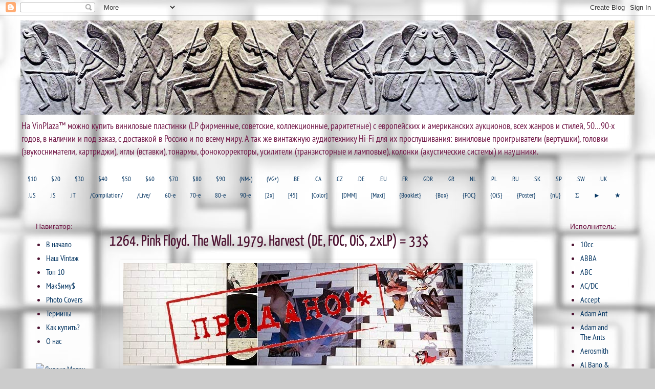

--- FILE ---
content_type: text/html; charset=UTF-8
request_url: http://www.vinplaza.ru/2014/01/1264-pink-floyd-wall-1979-harvest-de.html
body_size: 21642
content:
<!DOCTYPE html>
<html class='v2' dir='ltr' xmlns='http://www.w3.org/1999/xhtml' xmlns:b='http://www.google.com/2005/gml/b' xmlns:data='http://www.google.com/2005/gml/data' xmlns:expr='http://www.google.com/2005/gml/expr'>
<head>
<link href='https://www.blogger.com/static/v1/widgets/335934321-css_bundle_v2.css' rel='stylesheet' type='text/css'/>
<meta content='5cd3af25f575e92c' name='yandex-verification'/>
<meta content='width=1100' name='viewport'/>
<meta content='text/html; charset=UTF-8' http-equiv='Content-Type'/>
<meta content='blogger' name='generator'/>
<link href='http://www.vinplaza.ru/favicon.ico' rel='icon' type='image/x-icon'/>
<link href='http://www.vinplaza.ru/2014/01/1264-pink-floyd-wall-1979-harvest-de.html' rel='canonical'/>
<link rel="alternate" type="application/atom+xml" title="Виниловые пластинки, аудио проигрыватели и винтаж на VinPlaza&#8482; - Atom" href="http://www.vinplaza.ru/feeds/posts/default" />
<link rel="alternate" type="application/rss+xml" title="Виниловые пластинки, аудио проигрыватели и винтаж на VinPlaza&#8482; - RSS" href="http://www.vinplaza.ru/feeds/posts/default?alt=rss" />
<link rel="service.post" type="application/atom+xml" title="Виниловые пластинки, аудио проигрыватели и винтаж на VinPlaza&#8482; - Atom" href="https://www.blogger.com/feeds/315273218403958666/posts/default" />

<link rel="alternate" type="application/atom+xml" title="Виниловые пластинки, аудио проигрыватели и винтаж на VinPlaza&#8482; - Atom" href="http://www.vinplaza.ru/feeds/8094945604974522012/comments/default" />
<!--Can't find substitution for tag [blog.ieCssRetrofitLinks]-->
<link href='https://blogger.googleusercontent.com/img/b/R29vZ2xl/AVvXsEjrs9MDZOICqoTju-EyNFalWRC9SlXd7NLKFLuX2WT09NzWH9cy9m3Aix-iu45O6SGItWNQ4tIindACRVuWHbs5QZDj-2ThwZ4nzZbrHPwfYGVLcv5hmHTjlhKpRRGyrkiTn0-KxwITVNkM/s1600/Untitled-1%257E.jpg' rel='image_src'/>
<meta content='http://www.vinplaza.ru/2014/01/1264-pink-floyd-wall-1979-harvest-de.html' property='og:url'/>
<meta content='1264. Pink Floyd. The Wall. 1979. Harvest (DE, FOC, OiS, 2xLP) = 33$' property='og:title'/>
<meta content='Сайт VinPlaza™ для покупки виниловых пластинок и винтажной аудиотехники в Москве.' property='og:description'/>
<meta content='https://blogger.googleusercontent.com/img/b/R29vZ2xl/AVvXsEjrs9MDZOICqoTju-EyNFalWRC9SlXd7NLKFLuX2WT09NzWH9cy9m3Aix-iu45O6SGItWNQ4tIindACRVuWHbs5QZDj-2ThwZ4nzZbrHPwfYGVLcv5hmHTjlhKpRRGyrkiTn0-KxwITVNkM/w1200-h630-p-k-no-nu/Untitled-1%257E.jpg' property='og:image'/>
<!-- в оригинале <title><data:blog.pageTitle/></title> -->
<title>
1264. Pink Floyd. The Wall. 1979. Harvest (DE, FOC, OiS, 2xLP) = 33$ на VinPlaza&#8482;
     
</title>
<style type='text/css'>@font-face{font-family:'PT Sans Narrow';font-style:normal;font-weight:400;font-display:swap;src:url(//fonts.gstatic.com/s/ptsansnarrow/v19/BngRUXNadjH0qYEzV7ab-oWlsYCB.ttf)format('truetype');}@font-face{font-family:'Yanone Kaffeesatz';font-style:normal;font-weight:400;font-display:swap;src:url(//fonts.gstatic.com/s/yanonekaffeesatz/v32/3y9I6aknfjLm_3lMKjiMgmUUYBs04aUXNxt9gW2LIfto9tWpcA.ttf)format('truetype');}</style>
<style id='page-skin-1' type='text/css'><!--
/*
-----------------------------------------------
Blogger Template Style
Name:     Simple
Designer: Josh Peterson
URL:      www.noaesthetic.com
----------------------------------------------- */
/* Variable definitions
====================
<Variable name="keycolor" description="Main Color" type="color" default="#66bbdd"/>
<Group description="Page Text" selector="body">
<Variable name="body.font" description="Font" type="font"
default="normal normal 12px Arial, Tahoma, Helvetica, FreeSans, sans-serif"/>
<Variable name="body.text.color" description="Text Color" type="color" default="#222222"/>
</Group>
<Group description="Backgrounds" selector=".body-fauxcolumns-outer">
<Variable name="body.background.color" description="Outer Background" type="color" default="#66bbdd"/>
<Variable name="content.background.color" description="Main Background" type="color" default="#ffffff"/>
<Variable name="header.background.color" description="Header Background" type="color" default="transparent"/>
</Group>
<Group description="Links" selector=".main-outer">
<Variable name="link.color" description="Link Color" type="color" default="#2288bb"/>
<Variable name="link.visited.color" description="Visited Color" type="color" default="#888888"/>
<Variable name="link.hover.color" description="Hover Color" type="color" default="#33aaff"/>
</Group>
<Group description="Blog Title" selector=".header h1">
<Variable name="header.font" description="Font" type="font"
default="normal normal 60px Arial, Tahoma, Helvetica, FreeSans, sans-serif"/>
<Variable name="header.text.color" description="Title Color" type="color" default="#3399bb" />
</Group>
<Group description="Blog Description" selector=".header .description">
<Variable name="description.text.color" description="Description Color" type="color"
default="#777777" />
</Group>
<Group description="Tabs Text" selector=".tabs-inner .widget li a">
<Variable name="tabs.font" description="Font" type="font"
default="normal normal 14px Arial, Tahoma, Helvetica, FreeSans, sans-serif"/>
<Variable name="tabs.text.color" description="Text Color" type="color" default="#999999"/>
<Variable name="tabs.selected.text.color" description="Selected Color" type="color" default="#000000"/>
</Group>
<Group description="Tabs Background" selector=".tabs-outer .PageList">
<Variable name="tabs.background.color" description="Background Color" type="color" default="#f5f5f5"/>
<Variable name="tabs.selected.background.color" description="Selected Color" type="color" default="#eeeeee"/>
</Group>
<Group description="Post Title" selector="h3.post-title, .comments h4">
<Variable name="post.title.font" description="Font" type="font"
default="normal normal 22px Arial, Tahoma, Helvetica, FreeSans, sans-serif"/>
</Group>
<Group description="Date Header" selector=".date-header">
<Variable name="date.header.color" description="Text Color" type="color"
default="#4c1130"/>
<Variable name="date.header.background.color" description="Background Color" type="color"
default="transparent"/>
</Group>
<Group description="Post Footer" selector=".post-footer">
<Variable name="post.footer.text.color" description="Text Color" type="color" default="#666666"/>
<Variable name="post.footer.background.color" description="Background Color" type="color"
default="#f9f9f9"/>
<Variable name="post.footer.border.color" description="Shadow Color" type="color" default="#eeeeee"/>
</Group>
<Group description="Gadgets" selector="h2">
<Variable name="widget.title.font" description="Title Font" type="font"
default="normal bold 11px Arial, Tahoma, Helvetica, FreeSans, sans-serif"/>
<Variable name="widget.title.text.color" description="Title Color" type="color" default="#000000"/>
<Variable name="widget.alternate.text.color" description="Alternate Color" type="color" default="#999999"/>
</Group>
<Group description="Images" selector=".main-inner">
<Variable name="image.background.color" description="Background Color" type="color" default="#ffffff"/>
<Variable name="image.border.color" description="Border Color" type="color" default="#eeeeee"/>
<Variable name="image.text.color" description="Caption Text Color" type="color" default="#4c1130"/>
</Group>
<Group description="Accents" selector=".content-inner">
<Variable name="body.rule.color" description="Separator Line Color" type="color" default="#eeeeee"/>
<Variable name="tabs.border.color" description="Tabs Border Color" type="color" default="#cccccc"/>
</Group>
<Variable name="body.background" description="Body Background" type="background"
color="#cccccc" default="$(color) none repeat scroll top left"/>
<Variable name="body.background.override" description="Body Background Override" type="string" default=""/>
<Variable name="body.background.gradient.cap" description="Body Gradient Cap" type="url"
default="url(//www.blogblog.com/1kt/simple/gradients_light.png)"/>
<Variable name="body.background.gradient.tile" description="Body Gradient Tile" type="url"
default="url(//www.blogblog.com/1kt/simple/body_gradient_tile_light.png)"/>
<Variable name="content.background.color.selector" description="Content Background Color Selector" type="string" default=".content-inner"/>
<Variable name="content.padding" description="Content Padding" type="length" default="10px"/>
<Variable name="content.padding.horizontal" description="Content Horizontal Padding" type="length" default="10px"/>
<Variable name="content.shadow.spread" description="Content Shadow Spread" type="length" default="40px"/>
<Variable name="content.shadow.spread.webkit" description="Content Shadow Spread (WebKit)" type="length" default="5px"/>
<Variable name="content.shadow.spread.ie" description="Content Shadow Spread (IE)" type="length" default="10px"/>
<Variable name="main.border.width" description="Main Border Width" type="length" default="0"/>
<Variable name="header.background.gradient" description="Header Gradient" type="url" default="none"/>
<Variable name="header.shadow.offset.left" description="Header Shadow Offset Left" type="length" default="-1px"/>
<Variable name="header.shadow.offset.top" description="Header Shadow Offset Top" type="length" default="-1px"/>
<Variable name="header.shadow.spread" description="Header Shadow Spread" type="length" default="1px"/>
<Variable name="header.padding" description="Header Padding" type="length" default="30px"/>
<Variable name="header.border.size" description="Header Border Size" type="length" default="1px"/>
<Variable name="header.bottom.border.size" description="Header Bottom Border Size" type="length" default="1px"/>
<Variable name="header.border.horizontalsize" description="Header Horizontal Border Size" type="length" default="0"/>
<Variable name="description.text.size" description="Description Text Size" type="string" default="140%"/>
<Variable name="tabs.margin.top" description="Tabs Margin Top" type="length" default="0" />
<Variable name="tabs.margin.side" description="Tabs Side Margin" type="length" default="30px" />
<Variable name="tabs.background.gradient" description="Tabs Background Gradient" type="url"
default="url(//www.blogblog.com/1kt/simple/gradients_light.png)"/>
<Variable name="tabs.border.width" description="Tabs Border Width" type="length" default="1px"/>
<Variable name="tabs.bevel.border.width" description="Tabs Bevel Border Width" type="length" default="1px"/>
<Variable name="date.header.padding" description="Date Header Padding" type="string" default="inherit"/>
<Variable name="date.header.letterspacing" description="Date Header Letter Spacing" type="string" default="inherit"/>
<Variable name="date.header.margin" description="Date Header Margin" type="string" default="inherit"/>
<Variable name="post.margin.bottom" description="Post Bottom Margin" type="length" default="25px"/>
<Variable name="image.border.small.size" description="Image Border Small Size" type="length" default="2px"/>
<Variable name="image.border.large.size" description="Image Border Large Size" type="length" default="5px"/>
<Variable name="page.width.selector" description="Page Width Selector" type="string" default=".region-inner"/>
<Variable name="page.width" description="Page Width" type="string" default="auto"/>
<Variable name="main.section.margin" description="Main Section Margin" type="length" default="15px"/>
<Variable name="main.padding" description="Main Padding" type="length" default="15px"/>
<Variable name="main.padding.top" description="Main Padding Top" type="length" default="30px"/>
<Variable name="main.padding.bottom" description="Main Padding Bottom" type="length" default="30px"/>
<Variable name="paging.background"
color="transparent"
description="Background of blog paging area" type="background"
default="transparent none no-repeat scroll top center"/>
<Variable name="footer.bevel" description="Bevel border length of footer" type="length" default="0"/>
<Variable name="mobile.background.overlay" description="Mobile Background Overlay" type="string"
default="transparent none repeat scroll top left"/>
<Variable name="mobile.background.size" description="Mobile Background Size" type="string" default="auto"/>
<Variable name="mobile.button.color" description="Mobile Button Color" type="color" default="#ffffff" />
<Variable name="startSide" description="Side where text starts in blog language" type="automatic" default="left"/>
<Variable name="endSide" description="Side where text ends in blog language" type="automatic" default="right"/>
*/
/* Content
----------------------------------------------- */
body {
font: normal normal 16px PT Sans Narrow;
color: #4c1130;
background: #cccccc url(http://3.bp.blogspot.com/-8lcgf1pCFUw/UuUBnlt9hbI/AAAAAAAAASI/ona0OoMrnms/s0/image8.jpg) repeat fixed top center;
padding: 0 0 0 0;
}
html body .region-inner {
min-width: 0;
max-width: 100%;
width: auto;
}
a:link {
text-decoration:none;
color: #073763;
}
a:visited {
text-decoration:none;
color: #073763;
}
a:hover {
text-decoration:underline;
color: #0f9bff;
}
.body-fauxcolumn-outer .fauxcolumn-inner {
background: transparent none repeat scroll top left;
_background-image: none;
}
.body-fauxcolumn-outer .cap-top {
position: absolute;
z-index: 1;
height: 400px;
width: 100%;
background: #cccccc url(http://3.bp.blogspot.com/-8lcgf1pCFUw/UuUBnlt9hbI/AAAAAAAAASI/ona0OoMrnms/s0/image8.jpg) repeat fixed top center;
}
.body-fauxcolumn-outer .cap-top .cap-left {
width: 100%;
background: transparent none repeat-x scroll top left;
_background-image: none;
}
.content-outer {
-moz-box-shadow: 0 0 0 rgba(0, 0, 0, .15);
-webkit-box-shadow: 0 0 0 rgba(0, 0, 0, .15);
-goog-ms-box-shadow: 0 0 0 #333333;
box-shadow: 0 0 0 rgba(0, 0, 0, .15);
margin-bottom: 1px;
}
.content-inner {
padding: 10px 40px;
}
.content-inner {
background-color: transparent;
}
/* Header
----------------------------------------------- */
.header-outer {
background: transparent none repeat-x scroll 0 -400px;
_background-image: none;
}
.Header h1 {
font: normal normal 40px 'Trebuchet MS',Trebuchet,Verdana,sans-serif;
color: #000000;
text-shadow: 0 0 0 rgba(0, 0, 0, .2);
}
.Header h1 a {
color: #000000;
}
.Header .description {
font-size: 18px;
color: #721948;
}
.header-inner .Header .titlewrapper {
padding: 22px 0;
}
.header-inner .Header .descriptionwrapper {
padding: 0 0;
}
/* Tabs
----------------------------------------------- */
.tabs-inner .section:first-child {
border-top: 0 solid transparent;
}
.tabs-inner .section:first-child ul {
margin-top: -1px;
border-top: 1px solid transparent;
border-left: 1px solid transparent;
border-right: 1px solid transparent;
}
.tabs-inner .widget ul {
background: transparent none repeat-x scroll 0 -800px;
_background-image: none;
border-bottom: 1px solid transparent;
margin-top: 0;
margin-left: -30px;
margin-right: -30px;
}
.tabs-inner .widget li a {
display: inline-block;
padding: .6em 1em;
font: normal normal 13px PT Sans Narrow;
color: #073763;
border-left: 1px solid transparent;
border-right: 1px solid transparent;
}
.tabs-inner .widget li:first-child a {
border-left: none;
}
.tabs-inner .widget li.selected a, .tabs-inner .widget li a:hover {
color: #0f9bff;
background-color: #ffffff;
text-decoration: none;
}
/* Columns
----------------------------------------------- */
.main-outer {
border-top: 0 solid #cccccc;
}
.fauxcolumn-left-outer .fauxcolumn-inner {
border-right: 1px solid #cccccc;
}
.fauxcolumn-right-outer .fauxcolumn-inner {
border-left: 1px solid #cccccc;
}
/* Headings
----------------------------------------------- */
h2 {
margin: 0 0 1em 0;
font: normal normal 14px 'Trebuchet MS', Trebuchet, sans-serif;
color: #721948;
}
/* Widgets
----------------------------------------------- */
.widget .zippy {
color: #9bff0f;
text-shadow: 2px 2px 1px rgba(0, 0, 0, .1);
}
.widget .popular-posts ul {
list-style: none;
}
/* Posts
----------------------------------------------- */
.date-header span {
background-color: #0f9bff;
color: #ffffff;
padding: 0.4em;
letter-spacing: 3px;
margin: inherit;
}
.main-inner {
padding-top: 35px;
padding-bottom: 65px;
}
.main-inner .column-center-inner {
padding: 0 0;
}
.main-inner .column-center-inner .section {
margin: 0 1em;
}
.post {
margin: 0 0 45px 0;
}
h3.post-title, .comments h4 {
font: normal normal 30px Yanone Kaffeesatz;
margin: .75em 0 0;
}
.post-body {
font-size: 110%;
line-height: 1.4;
position: relative;
}
.post-body img, .post-body .tr-caption-container, .Profile img, .Image img,
.BlogList .item-thumbnail img {
padding: 2px;
background: transparent;
border: 1px solid transparent;
-moz-box-shadow: 1px 1px 5px rgba(0, 0, 0, .1);
-webkit-box-shadow: 1px 1px 5px rgba(0, 0, 0, .1);
box-shadow: 1px 1px 5px rgba(0, 0, 0, .1);
}
.post-body img, .post-body .tr-caption-container {
padding: 5px;
}
.post-body .tr-caption-container {
color: #9bff0f;
}
.post-body .tr-caption-container img {
padding: 0;
background: transparent;
border: none;
-moz-box-shadow: 0 0 0 rgba(0, 0, 0, .1);
-webkit-box-shadow: 0 0 0 rgba(0, 0, 0, .1);
box-shadow: 0 0 0 rgba(0, 0, 0, .1);
}
.post-header {
margin: 0 0 1.5em;
line-height: 1.6;
font-size: 90%;
}
.post-footer {
margin: 20px -2px 0;
padding: 5px 10px;
color: #000000;
background-color: transparent;
border-bottom: 1px solid #cccccc;
line-height: 1.6;
font-size: 90%;
}
#comments .comment-author {
padding-top: 1.5em;
border-top: 1px solid #cccccc;
background-position: 0 1.5em;
}
#comments .comment-author:first-child {
padding-top: 0;
border-top: none;
}
.avatar-image-container {
margin: .2em 0 0;
}
#comments .avatar-image-container img {
border: 1px solid transparent;
}
/* Comments
----------------------------------------------- */
.comments .comments-content .icon.blog-author {
background-repeat: no-repeat;
background-image: url([data-uri]);
}
.comments .comments-content .loadmore a {
border-top: 1px solid #9bff0f;
border-bottom: 1px solid #9bff0f;
}
.comments .comment-thread.inline-thread {
background-color: transparent;
}
.comments .continue {
border-top: 2px solid #9bff0f;
}
/* Accents
---------------------------------------------- */
.section-columns td.columns-cell {
border-left: 1px solid #cccccc;
}
.blog-pager {
background: transparent url(//www.blogblog.com/1kt/simple/paging_dot.png) repeat-x scroll top center;
}
.blog-pager-older-link, .home-link,
.blog-pager-newer-link {
background-color: transparent;
padding: 5px;
}
.footer-outer {
border-top: 1px dashed #bbbbbb;
}
/* Mobile
----------------------------------------------- */
body.mobile  {
background-size: auto;
}
.mobile .body-fauxcolumn-outer {
background: transparent none repeat scroll top left;
}
.mobile .body-fauxcolumn-outer .cap-top {
background-size: 100% auto;
}
.mobile .content-outer {
-webkit-box-shadow: 0 0 3px rgba(0, 0, 0, .15);
box-shadow: 0 0 3px rgba(0, 0, 0, .15);
}
body.mobile .AdSense {
margin: 0 -0;
}
.mobile .tabs-inner .widget ul {
margin-left: 0;
margin-right: 0;
}
.mobile .post {
margin: 0;
}
.mobile .main-inner .column-center-inner .section {
margin: 0;
}
.mobile .date-header span {
padding: 0.1em 10px;
margin: 0 -10px;
}
.mobile h3.post-title {
margin: 0;
}
.mobile .blog-pager {
background: transparent none no-repeat scroll top center;
}
.mobile .footer-outer {
border-top: none;
}
.mobile .main-inner, .mobile .footer-inner {
background-color: transparent;
}
.mobile-index-contents {
color: #4c1130;
}
.mobile-link-button {
background-color: #073763;
}
.mobile-link-button a:link, .mobile-link-button a:visited {
color: #9bff0f;
}
.mobile .tabs-inner .section:first-child {
border-top: none;
}
.mobile .tabs-inner .PageList .widget-content {
background-color: #ffffff;
color: #0f9bff;
border-top: 1px solid transparent;
border-bottom: 1px solid transparent;
}
.mobile .tabs-inner .PageList .widget-content .pagelist-arrow {
border-left: 1px solid transparent;
}

--></style>
<style id='template-skin-1' type='text/css'><!--
body {
min-width: 1280px;
}
.content-outer, .content-fauxcolumn-outer, .region-inner {
min-width: 1280px;
max-width: 1280px;
_width: 1280px;
}
.main-inner .columns {
padding-left: 158px;
padding-right: 156px;
}
.main-inner .fauxcolumn-center-outer {
left: 158px;
right: 156px;
/* IE6 does not respect left and right together */
_width: expression(this.parentNode.offsetWidth -
parseInt("158px") -
parseInt("156px") + 'px');
}
.main-inner .fauxcolumn-left-outer {
width: 158px;
}
.main-inner .fauxcolumn-right-outer {
width: 156px;
}
.main-inner .column-left-outer {
width: 158px;
right: 100%;
margin-left: -158px;
}
.main-inner .column-right-outer {
width: 156px;
margin-right: -156px;
}
#layout {
min-width: 0;
}
#layout .content-outer {
min-width: 0;
width: 800px;
}
#layout .region-inner {
min-width: 0;
width: auto;
}
--></style>
<link href='https://www.blogger.com/dyn-css/authorization.css?targetBlogID=315273218403958666&amp;zx=eebbb4f0-5279-47da-acc2-4de42b0dbb81' media='none' onload='if(media!=&#39;all&#39;)media=&#39;all&#39;' rel='stylesheet'/><noscript><link href='https://www.blogger.com/dyn-css/authorization.css?targetBlogID=315273218403958666&amp;zx=eebbb4f0-5279-47da-acc2-4de42b0dbb81' rel='stylesheet'/></noscript>
<meta name='google-adsense-platform-account' content='ca-host-pub-1556223355139109'/>
<meta name='google-adsense-platform-domain' content='blogspot.com'/>

</head>
<body class='loading'>
<div class='navbar section' id='navbar'><div class='widget Navbar' data-version='1' id='Navbar1'><script type="text/javascript">
    function setAttributeOnload(object, attribute, val) {
      if(window.addEventListener) {
        window.addEventListener('load',
          function(){ object[attribute] = val; }, false);
      } else {
        window.attachEvent('onload', function(){ object[attribute] = val; });
      }
    }
  </script>
<div id="navbar-iframe-container"></div>
<script type="text/javascript" src="https://apis.google.com/js/platform.js"></script>
<script type="text/javascript">
      gapi.load("gapi.iframes:gapi.iframes.style.bubble", function() {
        if (gapi.iframes && gapi.iframes.getContext) {
          gapi.iframes.getContext().openChild({
              url: 'https://www.blogger.com/navbar/315273218403958666?po\x3d8094945604974522012\x26origin\x3dhttp://www.vinplaza.ru',
              where: document.getElementById("navbar-iframe-container"),
              id: "navbar-iframe"
          });
        }
      });
    </script><script type="text/javascript">
(function() {
var script = document.createElement('script');
script.type = 'text/javascript';
script.src = '//pagead2.googlesyndication.com/pagead/js/google_top_exp.js';
var head = document.getElementsByTagName('head')[0];
if (head) {
head.appendChild(script);
}})();
</script>
</div></div>
<div class='body-fauxcolumns'>
<div class='fauxcolumn-outer body-fauxcolumn-outer'>
<div class='cap-top'>
<div class='cap-left'></div>
<div class='cap-right'></div>
</div>
<div class='fauxborder-left'>
<div class='fauxborder-right'></div>
<div class='fauxcolumn-inner'>
</div>
</div>
<div class='cap-bottom'>
<div class='cap-left'></div>
<div class='cap-right'></div>
</div>
</div>
</div>
<div class='content'>
<div class='content-fauxcolumns'>
<div class='fauxcolumn-outer content-fauxcolumn-outer'>
<div class='cap-top'>
<div class='cap-left'></div>
<div class='cap-right'></div>
</div>
<div class='fauxborder-left'>
<div class='fauxborder-right'></div>
<div class='fauxcolumn-inner'>
</div>
</div>
<div class='cap-bottom'>
<div class='cap-left'></div>
<div class='cap-right'></div>
</div>
</div>
</div>
<div class='content-outer'>
<div class='content-cap-top cap-top'>
<div class='cap-left'></div>
<div class='cap-right'></div>
</div>
<div class='fauxborder-left content-fauxborder-left'>
<div class='fauxborder-right content-fauxborder-right'></div>
<div class='content-inner'>
<header>
<div class='header-outer'>
<div class='header-cap-top cap-top'>
<div class='cap-left'></div>
<div class='cap-right'></div>
</div>
<div class='fauxborder-left header-fauxborder-left'>
<div class='fauxborder-right header-fauxborder-right'></div>
<div class='region-inner header-inner'>
<div class='header section' id='header'><div class='widget Header' data-version='1' id='Header1'>
<div id='header-inner'>
<a href='http://www.vinplaza.ru/' style='display: block'>
<img alt='Виниловые пластинки, аудио проигрыватели и винтаж на VinPlaza™' height='184px; ' id='Header1_headerimg' src='https://blogger.googleusercontent.com/img/b/R29vZ2xl/AVvXsEjEvIHmFeaBrVaEN86fM8AlBWa6zzt59N1ZgHpFxC9j1H9rKCtWiOTwSoEGrv3WkzxmDLmHlvCfJrFbjj6iK0hR66GnZZ9jRloZvLV1hXYWcqXrS0MOICvfnS7gVc0WV1vXM-97l4EALBw/s1600/Top-1200.jpg' style='display: block' width='1200px; '/>
</a>
<div class='descriptionwrapper'>
<p class='description'>
<span>
На VinPlaza&#8482; можно купить виниловые пластинки (LP фирменные, советские, коллекционные, раритетные) с европейских и американских аукционов, всех жанров и стилей, 50&#8230;90-х годов, в наличии и под заказ, с доставкой в Россию и по всему миру.
А так же винтажную аудиотехнику Hi-Fi для их прослушивания: виниловые проигрыватели (вертушки), головки (звукосниматели, картриджи), иглы (вставки), тонармы, фонокорректоры, усилители (транзисторные и ламповые), колонки (акустические системы) и наушники.
</span>
</p>
</div>
</div>
</div></div>
</div>
</div>
<div class='header-cap-bottom cap-bottom'>
<div class='cap-left'></div>
<div class='cap-right'></div>
</div>
</div>
</header>
<div class='tabs-outer'>
<div class='tabs-cap-top cap-top'>
<div class='cap-left'></div>
<div class='cap-right'></div>
</div>
<div class='fauxborder-left tabs-fauxborder-left'>
<div class='fauxborder-right tabs-fauxborder-right'></div>
<div class='region-inner tabs-inner'>
<div class='tabs section' id='crosscol'><div class='widget Label' data-version='1' id='Label3'>
<h2>
Параметры
</h2>
<div class='widget-content list-label-widget-content'>
<ul>
<li>
<a dir='ltr' href='http://www.vinplaza.ru/search/label/%2410'>
$10
</a>
</li>
<li>
<a dir='ltr' href='http://www.vinplaza.ru/search/label/%2420'>
$20
</a>
</li>
<li>
<a dir='ltr' href='http://www.vinplaza.ru/search/label/%2430'>
$30
</a>
</li>
<li>
<a dir='ltr' href='http://www.vinplaza.ru/search/label/%2440'>
$40
</a>
</li>
<li>
<a dir='ltr' href='http://www.vinplaza.ru/search/label/%2450'>
$50
</a>
</li>
<li>
<a dir='ltr' href='http://www.vinplaza.ru/search/label/%2460'>
$60
</a>
</li>
<li>
<a dir='ltr' href='http://www.vinplaza.ru/search/label/%2470'>
$70
</a>
</li>
<li>
<a dir='ltr' href='http://www.vinplaza.ru/search/label/%2480'>
$80
</a>
</li>
<li>
<a dir='ltr' href='http://www.vinplaza.ru/search/label/%2490'>
$90
</a>
</li>
<li>
<a dir='ltr' href='http://www.vinplaza.ru/search/label/%28NM-%29'>
(NM-)
</a>
</li>
<li>
<a dir='ltr' href='http://www.vinplaza.ru/search/label/%28VG%2B%29'>
(VG+)
</a>
</li>
<li>
<a dir='ltr' href='http://www.vinplaza.ru/search/label/.BE'>
.BE
</a>
</li>
<li>
<a dir='ltr' href='http://www.vinplaza.ru/search/label/.CA'>
.CA
</a>
</li>
<li>
<a dir='ltr' href='http://www.vinplaza.ru/search/label/.CZ'>
.CZ
</a>
</li>
<li>
<a dir='ltr' href='http://www.vinplaza.ru/search/label/.DE'>
.DE
</a>
</li>
<li>
<a dir='ltr' href='http://www.vinplaza.ru/search/label/.EU'>
.EU
</a>
</li>
<li>
<a dir='ltr' href='http://www.vinplaza.ru/search/label/.FR'>
.FR
</a>
</li>
<li>
<a dir='ltr' href='http://www.vinplaza.ru/search/label/.GDR'>
.GDR
</a>
</li>
<li>
<a dir='ltr' href='http://www.vinplaza.ru/search/label/.GR'>
.GR
</a>
</li>
<li>
<a dir='ltr' href='http://www.vinplaza.ru/search/label/.NL'>
.NL
</a>
</li>
<li>
<a dir='ltr' href='http://www.vinplaza.ru/search/label/.PL'>
.PL
</a>
</li>
<li>
<a dir='ltr' href='http://www.vinplaza.ru/search/label/.RU'>
.RU
</a>
</li>
<li>
<a dir='ltr' href='http://www.vinplaza.ru/search/label/.SK'>
.SK
</a>
</li>
<li>
<a dir='ltr' href='http://www.vinplaza.ru/search/label/.SP'>
.SP
</a>
</li>
<li>
<a dir='ltr' href='http://www.vinplaza.ru/search/label/.SW'>
.SW
</a>
</li>
<li>
<a dir='ltr' href='http://www.vinplaza.ru/search/label/.UK'>
.UK
</a>
</li>
<li>
<a dir='ltr' href='http://www.vinplaza.ru/search/label/.US'>
.US
</a>
</li>
<li>
<a dir='ltr' href='http://www.vinplaza.ru/search/label/.iS'>
.iS
</a>
</li>
<li>
<a dir='ltr' href='http://www.vinplaza.ru/search/label/.iT'>
.iT
</a>
</li>
<li>
<a dir='ltr' href='http://www.vinplaza.ru/search/label/%2FCompilation%2F'>
/Compilation/
</a>
</li>
<li>
<a dir='ltr' href='http://www.vinplaza.ru/search/label/%2FLive%2F'>
/Live/
</a>
</li>
<li>
<a dir='ltr' href='http://www.vinplaza.ru/search/label/60-e'>
60-e
</a>
</li>
<li>
<a dir='ltr' href='http://www.vinplaza.ru/search/label/70-e'>
70-e
</a>
</li>
<li>
<a dir='ltr' href='http://www.vinplaza.ru/search/label/80-e'>
80-e
</a>
</li>
<li>
<a dir='ltr' href='http://www.vinplaza.ru/search/label/90-e'>
90-e
</a>
</li>
<li>
<a dir='ltr' href='http://www.vinplaza.ru/search/label/%5B2x%5D'>
[2x]
</a>
</li>
<li>
<a dir='ltr' href='http://www.vinplaza.ru/search/label/%5B45%5D'>
[45]
</a>
</li>
<li>
<a dir='ltr' href='http://www.vinplaza.ru/search/label/%5BColor%5D'>
[Color]
</a>
</li>
<li>
<a dir='ltr' href='http://www.vinplaza.ru/search/label/%5BDMM%5D'>
[DMM]
</a>
</li>
<li>
<a dir='ltr' href='http://www.vinplaza.ru/search/label/%5BMaxi%5D'>
[Maxi]
</a>
</li>
<li>
<a dir='ltr' href='http://www.vinplaza.ru/search/label/%7BBooklet%7D'>
{Booklet}
</a>
</li>
<li>
<a dir='ltr' href='http://www.vinplaza.ru/search/label/%7BBox%7D'>
{Box}
</a>
</li>
<li>
<a dir='ltr' href='http://www.vinplaza.ru/search/label/%7BFOC%7D'>
{FOC}
</a>
</li>
<li>
<a dir='ltr' href='http://www.vinplaza.ru/search/label/%7BOiS%7D'>
{OiS}
</a>
</li>
<li>
<a dir='ltr' href='http://www.vinplaza.ru/search/label/%7BPoster%7D'>
{Poster}
</a>
</li>
<li>
<a dir='ltr' href='http://www.vinplaza.ru/search/label/%7BnU%7D'>
{nU}
</a>
</li>
<li>
<a dir='ltr' href='http://www.vinplaza.ru/search/label/%CE%A3'>
Σ
</a>
</li>
<li>
<a dir='ltr' href='http://www.vinplaza.ru/search/label/%E2%96%BA'>
&#9658;
</a>
</li>
<li>
<a dir='ltr' href='http://www.vinplaza.ru/search/label/%E2%98%85'>
&#9733;
</a>
</li>
</ul>
<div class='clear'></div>
</div>
</div></div>
<div class='tabs no-items section' id='crosscol-overflow'></div>
</div>
</div>
<div class='tabs-cap-bottom cap-bottom'>
<div class='cap-left'></div>
<div class='cap-right'></div>
</div>
</div>
<div class='main-outer'>
<div class='main-cap-top cap-top'>
<div class='cap-left'></div>
<div class='cap-right'></div>
</div>
<div class='fauxborder-left main-fauxborder-left'>
<div class='fauxborder-right main-fauxborder-right'></div>
<div class='region-inner main-inner'>
<div class='columns fauxcolumns'>
<div class='fauxcolumn-outer fauxcolumn-center-outer'>
<div class='cap-top'>
<div class='cap-left'></div>
<div class='cap-right'></div>
</div>
<div class='fauxborder-left'>
<div class='fauxborder-right'></div>
<div class='fauxcolumn-inner'>
</div>
</div>
<div class='cap-bottom'>
<div class='cap-left'></div>
<div class='cap-right'></div>
</div>
</div>
<div class='fauxcolumn-outer fauxcolumn-left-outer'>
<div class='cap-top'>
<div class='cap-left'></div>
<div class='cap-right'></div>
</div>
<div class='fauxborder-left'>
<div class='fauxborder-right'></div>
<div class='fauxcolumn-inner'>
</div>
</div>
<div class='cap-bottom'>
<div class='cap-left'></div>
<div class='cap-right'></div>
</div>
</div>
<div class='fauxcolumn-outer fauxcolumn-right-outer'>
<div class='cap-top'>
<div class='cap-left'></div>
<div class='cap-right'></div>
</div>
<div class='fauxborder-left'>
<div class='fauxborder-right'></div>
<div class='fauxcolumn-inner'>
</div>
</div>
<div class='cap-bottom'>
<div class='cap-left'></div>
<div class='cap-right'></div>
</div>
</div>
<!-- corrects IE6 width calculation -->
<div class='columns-inner'>
<div class='column-center-outer'>
<div class='column-center-inner'>
<div class='main section' id='main'><div class='widget Blog' data-version='1' id='Blog1'>
<div class='blog-posts hfeed'>
<!--Can't find substitution for tag [defaultAdStart]-->

                                        <div class="date-outer">
                                      

                                        <div class="date-posts">
                                      
<div class='post-outer'>
<div class='post hentry' itemprop='blogPost' itemscope='itemscope' itemtype='http://schema.org/BlogPosting'>
<meta content='https://blogger.googleusercontent.com/img/b/R29vZ2xl/AVvXsEjrs9MDZOICqoTju-EyNFalWRC9SlXd7NLKFLuX2WT09NzWH9cy9m3Aix-iu45O6SGItWNQ4tIindACRVuWHbs5QZDj-2ThwZ4nzZbrHPwfYGVLcv5hmHTjlhKpRRGyrkiTn0-KxwITVNkM/s1600/Untitled-1%257E.jpg' itemprop='image_url'/>
<meta content='315273218403958666' itemprop='blogId'/>
<meta content='8094945604974522012' itemprop='postId'/>
<a name='8094945604974522012'></a>
<h3 class='post-title entry-title' itemprop='name'>
1264. Pink Floyd. The Wall. 1979. Harvest (DE, FOC, OiS, 2xLP) = 33$
</h3>
<div class='post-header'>
<div class='post-header-line-1'></div>
</div>
<div class='post-body entry-content' id='post-body-8094945604974522012' itemprop='description articleBody'>
<div dir="ltr" style="text-align: left;" trbidi="on">
<div class="separator" style="clear: both; text-align: center;">
<img border="0" src="https://blogger.googleusercontent.com/img/b/R29vZ2xl/AVvXsEjrs9MDZOICqoTju-EyNFalWRC9SlXd7NLKFLuX2WT09NzWH9cy9m3Aix-iu45O6SGItWNQ4tIindACRVuWHbs5QZDj-2ThwZ4nzZbrHPwfYGVLcv5hmHTjlhKpRRGyrkiTn0-KxwITVNkM/s1600/Untitled-1%257E.jpg" /></div>
<a name="more"></a><span style="text-align: left;"><div style="text-align: center;">
<b><a href="http://ru.wikipedia.org/wiki/Pink_Floyd">Pink Floyd</a> &#8206;&#8211; <a href="http://ru.wikipedia.org/wiki/The_Wall">The Wall</a></b></div>
</span><br />
<div class="separator" style="clear: both; text-align: center;">
<iframe allowfullscreen="allowfullscreen" frameborder="0" height="266" mozallowfullscreen="mozallowfullscreen" src="https://www.youtube.com/embed/yB9Z21Yo7dg?feature=player_embedded" webkitallowfullscreen="webkitallowfullscreen" width="320"></iframe></div>
<br />
Label: EMI Electrola &#8206;&#8211; 1C 198-63 410/11, Harvest &#8206;&#8211; 1C 198-63 410/11<br />
Format: 2 &#215; Vinyl, LP, Album, Gatefold<br />
Country: Germany<br />
Released: 1979<br />
Genre: Rock<br />
Style: Alternative Rock, Prog Rock<br />
<br />
<b>Tracklist</b><br />
<br />
<i>Side A</i><br />
<br />
A1<span class="Apple-tab-span" style="white-space: pre;"> </span> In The Flesh? 3:18<br />
<div class="separator" style="clear: both; text-align: left;">
<iframe allowfullscreen="allowfullscreen" frameborder="0" height="266" mozallowfullscreen="mozallowfullscreen" src="https://www.youtube.com/embed/MlR3wUPwJCg?feature=player_embedded" webkitallowfullscreen="webkitallowfullscreen" width="320"></iframe></div>
A2<span class="Apple-tab-span" style="white-space: pre;"> </span> The Thin Ice 2:26<br />
A3<span class="Apple-tab-span" style="white-space: pre;"> </span> Another Brick In The Wall (Part 1) 3:12<br />
A4<span class="Apple-tab-span" style="white-space: pre;"> </span> The Happiest Days Of Our Lives 1:50<br />
A5<span class="Apple-tab-span" style="white-space: pre;"> </span> Another Brick In The Wall (Part 2) 3:58<br />
A6<span class="Apple-tab-span" style="white-space: pre;"> </span> Mother 5:34<br />
<div class="separator" style="clear: both; text-align: left;">
<iframe allowfullscreen="allowfullscreen" frameborder="0" height="266" mozallowfullscreen="mozallowfullscreen" src="https://www.youtube.com/embed/p0HrrR9QDQU?feature=player_embedded" webkitallowfullscreen="webkitallowfullscreen" width="320"></iframe></div>
<br />
<i>Side B</i><br />
<br />
B1<span class="Apple-tab-span" style="white-space: pre;"> </span> Goodbye Blue Sky 2:47<br />
<div class="separator" style="clear: both; text-align: left;">
<iframe allowfullscreen="allowfullscreen" frameborder="0" height="266" mozallowfullscreen="mozallowfullscreen" src="https://www.youtube.com/embed/dGKs7dhPgWo?feature=player_embedded" webkitallowfullscreen="webkitallowfullscreen" width="320"></iframe></div>
B2<span class="Apple-tab-span" style="white-space: pre;"> </span> Empty Spaces 2:07<br />
B3<span class="Apple-tab-span" style="white-space: pre;"> </span> Young Lust 3:29<br />
B4<span class="Apple-tab-span" style="white-space: pre;"> </span> One Of My Turns 3:36<br />
B5<span class="Apple-tab-span" style="white-space: pre;"> </span> Don't Leave Me Now 4:15<br />
B6<span class="Apple-tab-span" style="white-space: pre;"> </span> Another Brick In The Wall (Part 3) 1:14<br />
B7<span class="Apple-tab-span" style="white-space: pre;"> </span> Goodbye Cruel World 1:13<br />
<div class="separator" style="clear: both; text-align: left;">
<iframe allowfullscreen="allowfullscreen" frameborder="0" height="266" mozallowfullscreen="mozallowfullscreen" src="https://www.youtube.com/embed/KDYReyKTKVY?feature=player_embedded" webkitallowfullscreen="webkitallowfullscreen" width="320"></iframe></div>
<br />
<i>Side C</i><br />
<br />
C1<span class="Apple-tab-span" style="white-space: pre;"> </span> Hey You 4:38<br />
<div class="separator" style="clear: both; text-align: left;">
<iframe allowfullscreen="allowfullscreen" frameborder="0" height="266" mozallowfullscreen="mozallowfullscreen" src="https://www.youtube.com/embed/dS6aoz0xiBg?feature=player_embedded" webkitallowfullscreen="webkitallowfullscreen" width="320"></iframe></div>
C2<span class="Apple-tab-span" style="white-space: pre;"> </span> Is There Anybody Out There? 2:41<br />
C3<span class="Apple-tab-span" style="white-space: pre;"> </span> Nobody Home 3:23<br />
C4<span class="Apple-tab-span" style="white-space: pre;"> </span> Vera 1:33<br />
C5<span class="Apple-tab-span" style="white-space: pre;"> </span> Bring The Boys Back Home 1:27<br />
C6<span class="Apple-tab-span" style="white-space: pre;"> </span> Comfortably Numb 6:22<br />
<br />
<i>Side D</i><br />
<br />
D1<span class="Apple-tab-span" style="white-space: pre;"> </span> The Show Must Go On 1:36<br />
<div class="separator" style="clear: both; text-align: left;">
<iframe allowfullscreen="allowfullscreen" frameborder="0" height="266" mozallowfullscreen="mozallowfullscreen" src="https://www.youtube.com/embed/aHxa9YqmVI0?feature=player_embedded" webkitallowfullscreen="webkitallowfullscreen" width="320"></iframe></div>
D2<span class="Apple-tab-span" style="white-space: pre;"> </span> In The Flesh 4:15<br />
D3<span class="Apple-tab-span" style="white-space: pre;"> </span> Run Like Hell 4:23<br />
D4<span class="Apple-tab-span" style="white-space: pre;"> </span> Waiting For The Worms 3:57<br />
D5<span class="Apple-tab-span" style="white-space: pre;"> </span> Stop 0:30<br />
D6<span class="Apple-tab-span" style="white-space: pre;"> </span> The Trial 5:18<br />
D7<span class="Apple-tab-span" style="white-space: pre;"> </span> Outside The Wall 1:44<br />
<div class="separator" style="clear: both; text-align: left;">
<iframe allowfullscreen="allowfullscreen" frameborder="0" height="266" mozallowfullscreen="mozallowfullscreen" src="https://www.youtube.com/embed/IHnfnZt8KjM?feature=player_embedded" webkitallowfullscreen="webkitallowfullscreen" width="320"></iframe></div>
<br />
<b>Credits</b><br />
<br />
Arranged By [Orchestra] &#8211; Bob Ezrin, Michael Kamen<br />
Backing Vocals &#8211; Bruce Johnston, Islington Green School, Jim Haas, Joe Chemay, John Joyce, Stan Farber, Toni Tennille<br />
Co-producer, Engineer &#8211; James Guthrie<br />
Design [Sleeve] &#8211; Gerald Scarfe, Roger Waters<br />
Engineer [Other] &#8211; Brian Christian, John McClure, Nick Griffiths, Patrice Quef, Rick Hart<br />
Lyrics By &#8211; Roger Waters<br />
Performer &#8211; David Gilmour, Nick Mason, Richard Wright, Roger Waters<br />
Producer &#8211; Bob Ezrin, David Gilmour, Roger Waters<br />
Technician [Sound Equipment] &#8211; Phil Taylor (5)<br />
Written-By &#8211; Ezrin* (tracks: D6), Gilmour* (tracks: B3, C6, D3), Roger Waters (tracks: A1 to B2, B4 to C5, D1, D2, D4, D5, D7), Waters* (tracks: B3, C6, D3, D6)<br />
<br />
<b>Notes</b><br />
<br />
Catalogue number on inner sleeve 1: 2 C 168-63410<br />
Catalogue number on inner sleeve 2: 2 C 168-63411<br />
<b><br /></b>
<b>Barcode and Other Identifiers</b><br />
<br />
Rights Society: GEMA<br />
Label Code: LC 1305<br />
<br />
<div class="separator" style="clear: both; text-align: center;">
<img border="0" height="390" src="https://blogger.googleusercontent.com/img/b/R29vZ2xl/AVvXsEhhVl7aDkoH0o5Q2CkJi2-_mcul6V1aUfoUOY40T_KyQlhmCphS6Twdaj2FanAdtp4QyIjg0bXWLFrSJf1BFsnSyVNRSUCS7P3DePPH_fvD4dReS7NTE1FGF5qp57lV3bwcVkp-huEHMuo7/s1600/310685040094_431.gif" width="640" /></div>
<br />
<div class="separator" style="clear: both; text-align: center;">
<img border="0" height="398" src="https://blogger.googleusercontent.com/img/b/R29vZ2xl/AVvXsEjnH2ZAMMi7Q7eKCyofjeVUvsQW-CZ1MlF1Fbsfnitf66KEHcnSqEJW0Remw3H9XZ-5PiZCZ3nMIqdIMedordvE7ra_Pcc_pMlygIhtD-bg4z_QcfO8jBUCb97SxJ7GKSb-CHmxn3ItKjH9/s1600/R-4731471-1373718234-7765.jpeg" width="400" /></div>
<br />
<div class="separator" style="clear: both; text-align: center;">
<img border="0" height="197" src="https://blogger.googleusercontent.com/img/b/R29vZ2xl/AVvXsEiz32WpY8hotiuvqhGAeFy_zYUfvsWgW1-0MEZOAQ84y0bmQ497wp3jLErkKKqcr35ujs3bp7JYzEbt2s1WTgcs-WioBwhDlzRII75Eq6om-ZGEMdJFh8KNU-hguo2lmoc6TOOd3rEl14Av/s1600/R-4731471-1373718254-8940.jpeg" width="400" /></div>
<br />
<div class="separator" style="clear: both; text-align: center;">
<img border="0" height="400" src="https://blogger.googleusercontent.com/img/b/R29vZ2xl/AVvXsEjlVi24vF_FoB2xcJbJ9G92-NMjzPirhpWbbJwK4hu7UNG88V5xXKGc_UY5kRKrkDN-63owmMBua8mO6r53D2Z0QWTLIhYORcMwQTSSzyo7bcVbknj4YQRTYROvO55PEN5qCd0XmGT-bkga/s1600/R-4731471-1373718283-8867.jpeg" width="400" /></div>
<br />
<div class="separator" style="clear: both; text-align: center;">
<img border="0" height="400" src="https://blogger.googleusercontent.com/img/b/R29vZ2xl/AVvXsEgAXVnMAZWza_gHEjAwumc9JuljJuVNiIKg0lnmISzOc-LjBJq5xucWjuV2Yt7d7dpAVDd15U5ujgfBBZZB5BWF4N-6OecnMNiU7UPXo2G9RtPdIc4LlsuDr5c9lZtihsQwHD9PfJYMXmJQ/s1600/R-4731471-1373718345-6574.jpeg" width="400" /></div>
</div>
<div style='clear: both;'></div>
</div>
<div class='post-footer'>
<div class='post-footer-line post-footer-line-1'>
<span class='reaction-buttons'>
</span>
<span class='post-comment-link'>
</span>
</div>
<div class='post-footer-line post-footer-line-2'>
<span class='post-icons'>
<span class='item-control blog-admin pid-423512911'>
<a href='https://www.blogger.com/post-edit.g?blogID=315273218403958666&postID=8094945604974522012&from=pencil' title='Изменить сообщение'>
<img alt='' class='icon-action' height='18' src='http://img2.blogblog.com/img/icon18_edit_allbkg.gif' width='18'/>
</a>
</span>
</span>
<span class='post-labels'>
Ещё LP по таким же критериям :
<a href='http://www.vinplaza.ru/search/label/.DE' rel='tag'>
.DE
</a>

                                              ,
                                            
<a href='http://www.vinplaza.ru/search/label/%5B2x%5D' rel='tag'>
[2x]
</a>

                                              ,
                                            
<a href='http://www.vinplaza.ru/search/label/%7BFOC%7D' rel='tag'>
{FOC}
</a>

                                              ,
                                            
<a href='http://www.vinplaza.ru/search/label/%7BOiS%7D' rel='tag'>
{OiS}
</a>

                                              ,
                                            
<a href='http://www.vinplaza.ru/search/label/%E2%96%BA' rel='tag'>
&#9658;
</a>

                                              ,
                                            
<a href='http://www.vinplaza.ru/search/label/%E2%98%85' rel='tag'>
&#9733;
</a>

                                              ,
                                            
<a href='http://www.vinplaza.ru/search/label/%2440' rel='tag'>
$40
</a>

                                              ,
                                            
<a href='http://www.vinplaza.ru/search/label/70-e' rel='tag'>
70-e
</a>

                                              ,
                                            
<a href='http://www.vinplaza.ru/search/label/Alternative%20Rock' rel='tag'>
Alternative Rock
</a>

                                              ,
                                            
<a href='http://www.vinplaza.ru/search/label/Pink%20Floyd' rel='tag'>
Pink Floyd
</a>

                                              ,
                                            
<a href='http://www.vinplaza.ru/search/label/Prog%20Rock' rel='tag'>
Prog Rock
</a>

                                              ,
                                            
<a href='http://www.vinplaza.ru/search/label/Rock' rel='tag'>
Rock
</a>

                                              ,
                                            
<a href='http://www.vinplaza.ru/search/label/%CE%A3' rel='tag'>
Σ
</a>
</span>
</div>
<div class='post-footer-line post-footer-line-3'></div>
</div>
</div>
<div class='comments' id='comments'>
<a name='comments'></a>
<div id='backlinks-container'>
<div id='Blog1_backlinks-container'>
</div>
</div>
</div>
</div>

                                      </div></div>
                                    
<!--Can't find substitution for tag [adEnd]-->
</div>
<div class='blog-pager' id='blog-pager'>
<span id='blog-pager-newer-link'>
<a class='blog-pager-newer-link' href='http://www.vinplaza.ru/2014/01/1265-pink-floyd-animals-1977-emi-de-foc.html' id='Blog1_blog-pager-newer-link' title='Следующее'>
Следующее
</a>
</span>
<span id='blog-pager-older-link'>
<a class='blog-pager-older-link' href='http://www.vinplaza.ru/2014/01/1263-cccatch-big-fun-1988-hansa-de-nm-38.html' id='Blog1_blog-pager-older-link' title='Предыдущее'>
Предыдущее
</a>
</span>
<a class='home-link' href='http://www.vinplaza.ru/'>
Главная страница
</a>
</div>
<div class='clear'></div>
</div></div>
</div>
</div>
<div class='column-left-outer'>
<div class='column-left-inner'>
<aside>
<div class='sidebar section' id='sidebar-left-1'><div class='widget PageList' data-version='1' id='PageList1'>
<h2>Навигатор:</h2>
<div class='widget-content'>
<ul>
<li>
<a href='http://www.vinplaza.ru/'>В начало</a>
</li>
<li>
<a href='http://www.vintage.vinplaza.ru'>Наш Vintaж</a>
</li>
<li>
<a href='http://www.vinplaza.ru/p/idlabel2-lockedfalse-title-typelabel.html'>Топ 10</a>
</li>
<li>
<a href='http://www.vinplaza.ru/p/blog-page_7.html'>Мак$иму$</a>
</li>
<li>
<a href='http://www.vinplaza.ru/p/photo-gallery-of-album-covers.html'>Photo Covers</a>
</li>
<li>
<a href='http://www.vinplaza.ru/p/blog-page.html'>Термины</a>
</li>
<li>
<a href='http://www.vinplaza.ru/p/blog-page_4797.html'>Как купить?</a>
</li>
<li>
<a href='http://www.vinplaza.ru/p/vinplaza.html'>О нас</a>
</li>
</ul>
<div class='clear'></div>
</div>
</div><div class='widget HTML' data-version='1' id='HTML1'>
<div class='widget-content'>
<!-- Yandex.Metrika informer -->
<div style="text-align:center">
<a href="http://metrika.yandex.ru/stat/?id=23683678&amp;from=informer"
target="_blank" rel="nofollow"><img src="//bs.yandex.ru/informer/23683678/3_1_84B5FFFF_6495EDFF_1_pageviews"
style="width:88px; height:31px; border:0;" alt="Яндекс.Метрика" title="Яндекс.Метрика: данные за сегодня (просмотры, визиты и уникальные посетители)" onclick="try{Ya.Metrika.informer({i:this,id:23683678,lang:'ru'});return false}catch(e){}"/></a>
<!-- /Yandex.Metrika informer -->

<!-- Yandex.Metrika counter -->
<script type="text/javascript">
var yaParams = {/*Здесь параметры визита*/};
</script>

<script type="text/javascript">
(function (d, w, c) {
    (w[c] = w[c] || []).push(function() {
        try {
            w.yaCounter23683678 = new Ya.Metrika({id:23683678,
                    webvisor:true,
                    clickmap:true,
                    trackLinks:true,
                    accurateTrackBounce:true,params:window.yaParams||{ }});
        } catch(e) { }
    });

    var n = d.getElementsByTagName("script")[0],
        s = d.createElement("script"),
        f = function () { n.parentNode.insertBefore(s, n); };
    s.type = "text/javascript";
    s.async = true;
    s.src = (d.location.protocol == "https:" ? "https:" : "http:") + "//mc.yandex.ru/metrika/watch.js";

    if (w.opera == "[object Opera]") {
        d.addEventListener("DOMContentLoaded", f, false);
    } else { f(); }
})(document, window, "yandex_metrika_callbacks");
</script>
<noscript><div><img src="//mc.yandex.ru/watch/23683678" style="position:absolute; left:-9999px;" alt="" /></div></noscript>
</div>
<!-- /Yandex.Metrika counter -->
</div>
<div class='clear'></div>
</div><div class='widget Label' data-version='1' id='Label1'>
<h2>
Жанр, стиль:
</h2>
<div class='widget-content list-label-widget-content'>
<ul>
<li>
<a dir='ltr' href='http://www.vinplaza.ru/search/label/Abstract'>
Abstract
</a>
</li>
<li>
<a dir='ltr' href='http://www.vinplaza.ru/search/label/Acoustic'>
Acoustic
</a>
</li>
<li>
<a dir='ltr' href='http://www.vinplaza.ru/search/label/African'>
African
</a>
</li>
<li>
<a dir='ltr' href='http://www.vinplaza.ru/search/label/Afrobeat'>
Afrobeat
</a>
</li>
<li>
<a dir='ltr' href='http://www.vinplaza.ru/search/label/Alternative%20Rock'>
Alternative Rock
</a>
</li>
<li>
<a dir='ltr' href='http://www.vinplaza.ru/search/label/Ambient'>
Ambient
</a>
</li>
<li>
<a dir='ltr' href='http://www.vinplaza.ru/search/label/Arena%20Rock'>
Arena Rock
</a>
</li>
<li>
<a dir='ltr' href='http://www.vinplaza.ru/search/label/Art%20Rock'>
Art Rock
</a>
</li>
<li>
<a dir='ltr' href='http://www.vinplaza.ru/search/label/Avantgarde'>
Avantgarde
</a>
</li>
<li>
<a dir='ltr' href='http://www.vinplaza.ru/search/label/Ballad'>
Ballad
</a>
</li>
<li>
<a dir='ltr' href='http://www.vinplaza.ru/search/label/Beat'>
Beat
</a>
</li>
<li>
<a dir='ltr' href='http://www.vinplaza.ru/search/label/Big%20Band'>
Big Band
</a>
</li>
<li>
<a dir='ltr' href='http://www.vinplaza.ru/search/label/Big%20Beat'>
Big Beat
</a>
</li>
<li>
<a dir='ltr' href='http://www.vinplaza.ru/search/label/Blues'>
Blues
</a>
</li>
<li>
<a dir='ltr' href='http://www.vinplaza.ru/search/label/Blues%20Rock'>
Blues Rock
</a>
</li>
<li>
<a dir='ltr' href='http://www.vinplaza.ru/search/label/Bop'>
Bop
</a>
</li>
<li>
<a dir='ltr' href='http://www.vinplaza.ru/search/label/Breakbeat'>
Breakbeat
</a>
</li>
<li>
<a dir='ltr' href='http://www.vinplaza.ru/search/label/Breaks'>
Breaks
</a>
</li>
<li>
<a dir='ltr' href='http://www.vinplaza.ru/search/label/Chinese%20Classical'>
Chinese Classical
</a>
</li>
<li>
<a dir='ltr' href='http://www.vinplaza.ru/search/label/Classic%20Rock'>
Classic Rock
</a>
</li>
<li>
<a dir='ltr' href='http://www.vinplaza.ru/search/label/Classical'>
Classical
</a>
</li>
<li>
<a dir='ltr' href='http://www.vinplaza.ru/search/label/Contemporary'>
Contemporary
</a>
</li>
<li>
<a dir='ltr' href='http://www.vinplaza.ru/search/label/Contemporary%20Jazz'>
Contemporary Jazz
</a>
</li>
<li>
<a dir='ltr' href='http://www.vinplaza.ru/search/label/Country'>
Country
</a>
</li>
<li>
<a dir='ltr' href='http://www.vinplaza.ru/search/label/Country%20Blues'>
Country Blues
</a>
</li>
<li>
<a dir='ltr' href='http://www.vinplaza.ru/search/label/Country%20Rock'>
Country Rock
</a>
</li>
<li>
<a dir='ltr' href='http://www.vinplaza.ru/search/label/Disco'>
Disco
</a>
</li>
<li>
<a dir='ltr' href='http://www.vinplaza.ru/search/label/Downtempo'>
Downtempo
</a>
</li>
<li>
<a dir='ltr' href='http://www.vinplaza.ru/search/label/Dub'>
Dub
</a>
</li>
<li>
<a dir='ltr' href='http://www.vinplaza.ru/search/label/Easy%20Listening'>
Easy Listening
</a>
</li>
<li>
<a dir='ltr' href='http://www.vinplaza.ru/search/label/Electro'>
Electro
</a>
</li>
<li>
<a dir='ltr' href='http://www.vinplaza.ru/search/label/Electronic'>
Electronic
</a>
</li>
<li>
<a dir='ltr' href='http://www.vinplaza.ru/search/label/Euro%20House'>
Euro House
</a>
</li>
<li>
<a dir='ltr' href='http://www.vinplaza.ru/search/label/Euro-Disco'>
Euro-Disco
</a>
</li>
<li>
<a dir='ltr' href='http://www.vinplaza.ru/search/label/Europop'>
Europop
</a>
</li>
<li>
<a dir='ltr' href='http://www.vinplaza.ru/search/label/Experimental'>
Experimental
</a>
</li>
<li>
<a dir='ltr' href='http://www.vinplaza.ru/search/label/Flamenco'>
Flamenco
</a>
</li>
<li>
<a dir='ltr' href='http://www.vinplaza.ru/search/label/Folk'>
Folk
</a>
</li>
<li>
<a dir='ltr' href='http://www.vinplaza.ru/search/label/Folk%20Rock'>
Folk Rock
</a>
</li>
<li>
<a dir='ltr' href='http://www.vinplaza.ru/search/label/Free%20Funk'>
Free Funk
</a>
</li>
<li>
<a dir='ltr' href='http://www.vinplaza.ru/search/label/Free%20Improvisation'>
Free Improvisation
</a>
</li>
<li>
<a dir='ltr' href='http://www.vinplaza.ru/search/label/Freestyle'>
Freestyle
</a>
</li>
<li>
<a dir='ltr' href='http://www.vinplaza.ru/search/label/Funk'>
Funk
</a>
</li>
<li>
<a dir='ltr' href='http://www.vinplaza.ru/search/label/Funk%20%2F%20Soul'>
Funk / Soul
</a>
</li>
<li>
<a dir='ltr' href='http://www.vinplaza.ru/search/label/Fusion'>
Fusion
</a>
</li>
<li>
<a dir='ltr' href='http://www.vinplaza.ru/search/label/Future%20Jazz'>
Future Jazz
</a>
</li>
<li>
<a dir='ltr' href='http://www.vinplaza.ru/search/label/Glam'>
Glam
</a>
</li>
<li>
<a dir='ltr' href='http://www.vinplaza.ru/search/label/Goth%20Rock'>
Goth Rock
</a>
</li>
<li>
<a dir='ltr' href='http://www.vinplaza.ru/search/label/Hard%20Bop'>
Hard Bop
</a>
</li>
<li>
<a dir='ltr' href='http://www.vinplaza.ru/search/label/Hard%20Rock'>
Hard Rock
</a>
</li>
<li>
<a dir='ltr' href='http://www.vinplaza.ru/search/label/Hardcore'>
Hardcore
</a>
</li>
<li>
<a dir='ltr' href='http://www.vinplaza.ru/search/label/Heavy%20Metal'>
Heavy Metal
</a>
</li>
<li>
<a dir='ltr' href='http://www.vinplaza.ru/search/label/Hip%20Hop'>
Hip Hop
</a>
</li>
<li>
<a dir='ltr' href='http://www.vinplaza.ru/search/label/House'>
House
</a>
</li>
<li>
<a dir='ltr' href='http://www.vinplaza.ru/search/label/Italo-Disco'>
Italo-Disco
</a>
</li>
<li>
<a dir='ltr' href='http://www.vinplaza.ru/search/label/Jazz'>
Jazz
</a>
</li>
<li>
<a dir='ltr' href='http://www.vinplaza.ru/search/label/Jazz-Funk'>
Jazz-Funk
</a>
</li>
<li>
<a dir='ltr' href='http://www.vinplaza.ru/search/label/Jazz-Rock'>
Jazz-Rock
</a>
</li>
<li>
<a dir='ltr' href='http://www.vinplaza.ru/search/label/Krautrock'>
Krautrock
</a>
</li>
<li>
<a dir='ltr' href='http://www.vinplaza.ru/search/label/Latin'>
Latin
</a>
</li>
<li>
<a dir='ltr' href='http://www.vinplaza.ru/search/label/Latin%20Jazz'>
Latin Jazz
</a>
</li>
<li>
<a dir='ltr' href='http://www.vinplaza.ru/search/label/Leftfield'>
Leftfield
</a>
</li>
<li>
<a dir='ltr' href='http://www.vinplaza.ru/search/label/Minimal'>
Minimal
</a>
</li>
<li>
<a dir='ltr' href='http://www.vinplaza.ru/search/label/Mod'>
Mod
</a>
</li>
<li>
<a dir='ltr' href='http://www.vinplaza.ru/search/label/Modal'>
Modal
</a>
</li>
<li>
<a dir='ltr' href='http://www.vinplaza.ru/search/label/Modern'>
Modern
</a>
</li>
<li>
<a dir='ltr' href='http://www.vinplaza.ru/search/label/Modern%20Classical'>
Modern Classical
</a>
</li>
<li>
<a dir='ltr' href='http://www.vinplaza.ru/search/label/Neo-Classical'>
Neo-Classical
</a>
</li>
<li>
<a dir='ltr' href='http://www.vinplaza.ru/search/label/New%20Wave'>
New Wave
</a>
</li>
<li>
<a dir='ltr' href='http://www.vinplaza.ru/search/label/Piano%20Blues'>
Piano Blues
</a>
</li>
<li>
<a dir='ltr' href='http://www.vinplaza.ru/search/label/Pop'>
Pop
</a>
</li>
<li>
<a dir='ltr' href='http://www.vinplaza.ru/search/label/Pop%20Rock'>
Pop Rock
</a>
</li>
<li>
<a dir='ltr' href='http://www.vinplaza.ru/search/label/Post%20Bop'>
Post Bop
</a>
</li>
<li>
<a dir='ltr' href='http://www.vinplaza.ru/search/label/Post%20Rock'>
Post Rock
</a>
</li>
<li>
<a dir='ltr' href='http://www.vinplaza.ru/search/label/Post-Vodern'>
Post-Vodern
</a>
</li>
<li>
<a dir='ltr' href='http://www.vinplaza.ru/search/label/Power%20Pop'>
Power Pop
</a>
</li>
<li>
<a dir='ltr' href='http://www.vinplaza.ru/search/label/Prog%20Rock'>
Prog Rock
</a>
</li>
<li>
<a dir='ltr' href='http://www.vinplaza.ru/search/label/Psychedelic'>
Psychedelic
</a>
</li>
<li>
<a dir='ltr' href='http://www.vinplaza.ru/search/label/Psychedelic%20Rock'>
Psychedelic Rock
</a>
</li>
<li>
<a dir='ltr' href='http://www.vinplaza.ru/search/label/Punk'>
Punk
</a>
</li>
<li>
<a dir='ltr' href='http://www.vinplaza.ru/search/label/Ragtime'>
Ragtime
</a>
</li>
<li>
<a dir='ltr' href='http://www.vinplaza.ru/search/label/Reggae'>
Reggae
</a>
</li>
<li>
<a dir='ltr' href='http://www.vinplaza.ru/search/label/Rhythm%20%26%20Blues'>
Rhythm &amp; Blues
</a>
</li>
<li>
<a dir='ltr' href='http://www.vinplaza.ru/search/label/RnB%2FSwing'>
RnB/Swing
</a>
</li>
<li>
<a dir='ltr' href='http://www.vinplaza.ru/search/label/Rock'>
Rock
</a>
</li>
<li>
<a dir='ltr' href='http://www.vinplaza.ru/search/label/Rock%20%26%20Roll'>
Rock &amp; Roll
</a>
</li>
<li>
<a dir='ltr' href='http://www.vinplaza.ru/search/label/Schlager'>
Schlager
</a>
</li>
<li>
<a dir='ltr' href='http://www.vinplaza.ru/search/label/Smooth%20Jazz'>
Smooth Jazz
</a>
</li>
<li>
<a dir='ltr' href='http://www.vinplaza.ru/search/label/Soft%20Rock'>
Soft Rock
</a>
</li>
<li>
<a dir='ltr' href='http://www.vinplaza.ru/search/label/Soul'>
Soul
</a>
</li>
<li>
<a dir='ltr' href='http://www.vinplaza.ru/search/label/Soul-Jazz'>
Soul-Jazz
</a>
</li>
<li>
<a dir='ltr' href='http://www.vinplaza.ru/search/label/Soundtrack'>
Soundtrack
</a>
</li>
<li>
<a dir='ltr' href='http://www.vinplaza.ru/search/label/Southern%20Rock'>
Southern Rock
</a>
</li>
<li>
<a dir='ltr' href='http://www.vinplaza.ru/search/label/Speed%20Metal'>
Speed Metal
</a>
</li>
<li>
<a dir='ltr' href='http://www.vinplaza.ru/search/label/Stage%20%26%20Screen'>
Stage &amp; Screen
</a>
</li>
<li>
<a dir='ltr' href='http://www.vinplaza.ru/search/label/Surf'>
Surf
</a>
</li>
<li>
<a dir='ltr' href='http://www.vinplaza.ru/search/label/Swing'>
Swing
</a>
</li>
<li>
<a dir='ltr' href='http://www.vinplaza.ru/search/label/Symphonic%20Rock'>
Symphonic Rock
</a>
</li>
<li>
<a dir='ltr' href='http://www.vinplaza.ru/search/label/Synth-pop'>
Synth-pop
</a>
</li>
<li>
<a dir='ltr' href='http://www.vinplaza.ru/search/label/Thrash'>
Thrash
</a>
</li>
<li>
<a dir='ltr' href='http://www.vinplaza.ru/search/label/Tribal'>
Tribal
</a>
</li>
<li>
<a dir='ltr' href='http://www.vinplaza.ru/search/label/Vocal'>
Vocal
</a>
</li>
<li>
<a dir='ltr' href='http://www.vinplaza.ru/search/label/World'>
World
</a>
</li>
</ul>
<div class='clear'></div>
</div>
</div></div>
</aside>
</div>
</div>
<div class='column-right-outer'>
<div class='column-right-inner'>
<aside>
<div class='sidebar section' id='sidebar-right-1'><div class='widget Label' data-version='1' id='Label2'>
<h2>Исполнитель:</h2>
<div class='widget-content list-label-widget-content'>
<ul>
<li>
<a dir='ltr' href='http://www.vinplaza.ru/search/label/10cc'>10cc</a>
</li>
<li>
<a dir='ltr' href='http://www.vinplaza.ru/search/label/ABBA'>ABBA</a>
</li>
<li>
<a dir='ltr' href='http://www.vinplaza.ru/search/label/ABC'>ABC</a>
</li>
<li>
<a dir='ltr' href='http://www.vinplaza.ru/search/label/AC%2FDC'>AC/DC</a>
</li>
<li>
<a dir='ltr' href='http://www.vinplaza.ru/search/label/Accept'>Accept</a>
</li>
<li>
<a dir='ltr' href='http://www.vinplaza.ru/search/label/Adam%20Ant'>Adam Ant</a>
</li>
<li>
<a dir='ltr' href='http://www.vinplaza.ru/search/label/Adam%20and%20The%20Ants'>Adam and The Ants</a>
</li>
<li>
<a dir='ltr' href='http://www.vinplaza.ru/search/label/Aerosmith'>Aerosmith</a>
</li>
<li>
<a dir='ltr' href='http://www.vinplaza.ru/search/label/Al%20Bano%20%26%20Romina%20Power'>Al Bano &amp; Romina Power</a>
</li>
<li>
<a dir='ltr' href='http://www.vinplaza.ru/search/label/Al%20Di%20Meola'>Al Di Meola</a>
</li>
<li>
<a dir='ltr' href='http://www.vinplaza.ru/search/label/Al%20Jarreau'>Al Jarreau</a>
</li>
<li>
<a dir='ltr' href='http://www.vinplaza.ru/search/label/Al%20Saxon'>Al Saxon</a>
</li>
<li>
<a dir='ltr' href='http://www.vinplaza.ru/search/label/Alan%20Parsons'>Alan Parsons</a>
</li>
<li>
<a dir='ltr' href='http://www.vinplaza.ru/search/label/Aldo%20Nova'>Aldo Nova</a>
</li>
<li>
<a dir='ltr' href='http://www.vinplaza.ru/search/label/Alice%20Cooper'>Alice Cooper</a>
</li>
<li>
<a dir='ltr' href='http://www.vinplaza.ru/search/label/Alphaville'>Alphaville</a>
</li>
<li>
<a dir='ltr' href='http://www.vinplaza.ru/search/label/Alvin%20Stardust'>Alvin Stardust</a>
</li>
<li>
<a dir='ltr' href='http://www.vinplaza.ru/search/label/America'>America</a>
</li>
<li>
<a dir='ltr' href='http://www.vinplaza.ru/search/label/Amy%20Grant'>Amy Grant</a>
</li>
<li>
<a dir='ltr' href='http://www.vinplaza.ru/search/label/Angry%20Samoans'>Angry Samoans</a>
</li>
<li>
<a dir='ltr' href='http://www.vinplaza.ru/search/label/Animals'>Animals</a>
</li>
<li>
<a dir='ltr' href='http://www.vinplaza.ru/search/label/Anthrax'>Anthrax</a>
</li>
<li>
<a dir='ltr' href='http://www.vinplaza.ru/search/label/Aphrodite%27s%20Child'>Aphrodite&#39;s Child</a>
</li>
<li>
<a dir='ltr' href='http://www.vinplaza.ru/search/label/April%20Wine'>April Wine</a>
</li>
<li>
<a dir='ltr' href='http://www.vinplaza.ru/search/label/Art%20Blakey'>Art Blakey</a>
</li>
<li>
<a dir='ltr' href='http://www.vinplaza.ru/search/label/Art%20Ensemble%20of%20Chicago'>Art Ensemble of Chicago</a>
</li>
<li>
<a dir='ltr' href='http://www.vinplaza.ru/search/label/Art%20Of%20Noise'>Art Of Noise</a>
</li>
<li>
<a dir='ltr' href='http://www.vinplaza.ru/search/label/Arturo%20Sandoval'>Arturo Sandoval</a>
</li>
<li>
<a dir='ltr' href='http://www.vinplaza.ru/search/label/Ashra'>Ashra</a>
</li>
<li>
<a dir='ltr' href='http://www.vinplaza.ru/search/label/Asia'>Asia</a>
</li>
<li>
<a dir='ltr' href='http://www.vinplaza.ru/search/label/Axe'>Axe</a>
</li>
<li>
<a dir='ltr' href='http://www.vinplaza.ru/search/label/B.B.%20King'>B.B. King</a>
</li>
<li>
<a dir='ltr' href='http://www.vinplaza.ru/search/label/Bad%20Boys%20Blue'>Bad Boys Blue</a>
</li>
<li>
<a dir='ltr' href='http://www.vinplaza.ru/search/label/Bad%20Company'>Bad Company</a>
</li>
<li>
<a dir='ltr' href='http://www.vinplaza.ru/search/label/Bangles'>Bangles</a>
</li>
<li>
<a dir='ltr' href='http://www.vinplaza.ru/search/label/Barbra%20Streisand'>Barbra Streisand</a>
</li>
<li>
<a dir='ltr' href='http://www.vinplaza.ru/search/label/Barry%20White'>Barry White</a>
</li>
<li>
<a dir='ltr' href='http://www.vinplaza.ru/search/label/Battlefield%20Band'>Battlefield Band</a>
</li>
<li>
<a dir='ltr' href='http://www.vinplaza.ru/search/label/Bayon'>Bayon</a>
</li>
<li>
<a dir='ltr' href='http://www.vinplaza.ru/search/label/Beach%20Boys'>Beach Boys</a>
</li>
<li>
<a dir='ltr' href='http://www.vinplaza.ru/search/label/Beatles'>Beatles</a>
</li>
<li>
<a dir='ltr' href='http://www.vinplaza.ru/search/label/Beausoleil'>Beausoleil</a>
</li>
<li>
<a dir='ltr' href='http://www.vinplaza.ru/search/label/Bee%20Gees'>Bee Gees</a>
</li>
<li>
<a dir='ltr' href='http://www.vinplaza.ru/search/label/Bel%20Canto'>Bel Canto</a>
</li>
<li>
<a dir='ltr' href='http://www.vinplaza.ru/search/label/Belle%20Epoque'>Belle Epoque</a>
</li>
<li>
<a dir='ltr' href='http://www.vinplaza.ru/search/label/Bill%20Connors'>Bill Connors</a>
</li>
<li>
<a dir='ltr' href='http://www.vinplaza.ru/search/label/Billy%20Idol'>Billy Idol</a>
</li>
<li>
<a dir='ltr' href='http://www.vinplaza.ru/search/label/Billy%20Joel'>Billy Joel</a>
</li>
<li>
<a dir='ltr' href='http://www.vinplaza.ru/search/label/Birth%20Control'>Birth Control</a>
</li>
<li>
<a dir='ltr' href='http://www.vinplaza.ru/search/label/Black%20Sabbath'>Black Sabbath</a>
</li>
<li>
<a dir='ltr' href='http://www.vinplaza.ru/search/label/Blondie'>Blondie</a>
</li>
<li>
<a dir='ltr' href='http://www.vinplaza.ru/search/label/Blonker'>Blonker</a>
</li>
<li>
<a dir='ltr' href='http://www.vinplaza.ru/search/label/Blue'>Blue</a>
</li>
<li>
<a dir='ltr' href='http://www.vinplaza.ru/search/label/Blue%20Manner%20Haze'>Blue Manner Haze</a>
</li>
<li>
<a dir='ltr' href='http://www.vinplaza.ru/search/label/Blue%20System'>Blue System</a>
</li>
<li>
<a dir='ltr' href='http://www.vinplaza.ru/search/label/Bob%20Dylan'>Bob Dylan</a>
</li>
<li>
<a dir='ltr' href='http://www.vinplaza.ru/search/label/Bob%20Geldof'>Bob Geldof</a>
</li>
<li>
<a dir='ltr' href='http://www.vinplaza.ru/search/label/Bob%20Marley'>Bob Marley</a>
</li>
<li>
<a dir='ltr' href='http://www.vinplaza.ru/search/label/Bollock%20Brothers'>Bollock Brothers</a>
</li>
<li>
<a dir='ltr' href='http://www.vinplaza.ru/search/label/Bon%20Jovi'>Bon Jovi</a>
</li>
<li>
<a dir='ltr' href='http://www.vinplaza.ru/search/label/Boney%20M.'>Boney M.</a>
</li>
<li>
<a dir='ltr' href='http://www.vinplaza.ru/search/label/Bonfire'>Bonfire</a>
</li>
<li>
<a dir='ltr' href='http://www.vinplaza.ru/search/label/Bonnie%20Tyler'>Bonnie Tyler</a>
</li>
<li>
<a dir='ltr' href='http://www.vinplaza.ru/search/label/Boston'>Boston</a>
</li>
<li>
<a dir='ltr' href='http://www.vinplaza.ru/search/label/Bow%20Wow%20Wow'>Bow Wow Wow</a>
</li>
<li>
<a dir='ltr' href='http://www.vinplaza.ru/search/label/Brand%20X'>Brand X</a>
</li>
<li>
<a dir='ltr' href='http://www.vinplaza.ru/search/label/Bruce%20Springsteen'>Bruce Springsteen</a>
</li>
<li>
<a dir='ltr' href='http://www.vinplaza.ru/search/label/Bryan%20Adams'>Bryan Adams</a>
</li>
<li>
<a dir='ltr' href='http://www.vinplaza.ru/search/label/Byrds'>Byrds</a>
</li>
<li>
<a dir='ltr' href='http://www.vinplaza.ru/search/label/C.C.%20Catch'>C.C. Catch</a>
</li>
<li>
<a dir='ltr' href='http://www.vinplaza.ru/search/label/Camouflage'>Camouflage</a>
</li>
<li>
<a dir='ltr' href='http://www.vinplaza.ru/search/label/Cat%20Stevens'>Cat Stevens</a>
</li>
<li>
<a dir='ltr' href='http://www.vinplaza.ru/search/label/Chacko'>Chacko</a>
</li>
<li>
<a dir='ltr' href='http://www.vinplaza.ru/search/label/Charlie%20Parker'>Charlie Parker</a>
</li>
<li>
<a dir='ltr' href='http://www.vinplaza.ru/search/label/Cherrelle'>Cherrelle</a>
</li>
<li>
<a dir='ltr' href='http://www.vinplaza.ru/search/label/Chic'>Chic</a>
</li>
<li>
<a dir='ltr' href='http://www.vinplaza.ru/search/label/Chick%20Corea'>Chick Corea</a>
</li>
<li>
<a dir='ltr' href='http://www.vinplaza.ru/search/label/Chilly'>Chilly</a>
</li>
<li>
<a dir='ltr' href='http://www.vinplaza.ru/search/label/China'>China</a>
</li>
<li>
<a dir='ltr' href='http://www.vinplaza.ru/search/label/Chris%20Norman'>Chris Norman</a>
</li>
<li>
<a dir='ltr' href='http://www.vinplaza.ru/search/label/Chris%20Rea'>Chris Rea</a>
</li>
<li>
<a dir='ltr' href='http://www.vinplaza.ru/search/label/Chris%20de%20Burgh'>Chris de Burgh</a>
</li>
<li>
<a dir='ltr' href='http://www.vinplaza.ru/search/label/Christian%20Death'>Christian Death</a>
</li>
<li>
<a dir='ltr' href='http://www.vinplaza.ru/search/label/Chuck%20Berry'>Chuck Berry</a>
</li>
<li>
<a dir='ltr' href='http://www.vinplaza.ru/search/label/Cinderella'>Cinderella</a>
</li>
<li>
<a dir='ltr' href='http://www.vinplaza.ru/search/label/Clannad'>Clannad</a>
</li>
<li>
<a dir='ltr' href='http://www.vinplaza.ru/search/label/Cliff%20Richard'>Cliff Richard</a>
</li>
<li>
<a dir='ltr' href='http://www.vinplaza.ru/search/label/Coldcut'>Coldcut</a>
</li>
<li>
<a dir='ltr' href='http://www.vinplaza.ru/search/label/Coste%20Apetrea'>Coste Apetrea</a>
</li>
<li>
<a dir='ltr' href='http://www.vinplaza.ru/search/label/Craaft'>Craaft</a>
</li>
<li>
<a dir='ltr' href='http://www.vinplaza.ru/search/label/Cream'>Cream</a>
</li>
<li>
<a dir='ltr' href='http://www.vinplaza.ru/search/label/Creedence'>Creedence</a>
</li>
<li>
<a dir='ltr' href='http://www.vinplaza.ru/search/label/Crooks'>Crooks</a>
</li>
<li>
<a dir='ltr' href='http://www.vinplaza.ru/search/label/Crusaders'>Crusaders</a>
</li>
<li>
<a dir='ltr' href='http://www.vinplaza.ru/search/label/Cure'>Cure</a>
</li>
<li>
<a dir='ltr' href='http://www.vinplaza.ru/search/label/Cyndi%20Lauper'>Cyndi Lauper</a>
</li>
<li>
<a dir='ltr' href='http://www.vinplaza.ru/search/label/Dalbello'>Dalbello</a>
</li>
<li>
<a dir='ltr' href='http://www.vinplaza.ru/search/label/Dan%20Hartman'>Dan Hartman</a>
</li>
<li>
<a dir='ltr' href='http://www.vinplaza.ru/search/label/Dave%20Stewart'>Dave Stewart</a>
</li>
<li>
<a dir='ltr' href='http://www.vinplaza.ru/search/label/David%20Bowie'>David Bowie</a>
</li>
<li>
<a dir='ltr' href='http://www.vinplaza.ru/search/label/David%20Gilmour'>David Gilmour</a>
</li>
<li>
<a dir='ltr' href='http://www.vinplaza.ru/search/label/David%20Roach'>David Roach</a>
</li>
<li>
<a dir='ltr' href='http://www.vinplaza.ru/search/label/David%20Sanborn'>David Sanborn</a>
</li>
<li>
<a dir='ltr' href='http://www.vinplaza.ru/search/label/Debbie%20Gibson'>Debbie Gibson</a>
</li>
<li>
<a dir='ltr' href='http://www.vinplaza.ru/search/label/Deep%20Purple'>Deep Purple</a>
</li>
<li>
<a dir='ltr' href='http://www.vinplaza.ru/search/label/Def%20Leppard'>Def Leppard</a>
</li>
<li>
<a dir='ltr' href='http://www.vinplaza.ru/search/label/Demis%20Roussos'>Demis Roussos</a>
</li>
<li>
<a dir='ltr' href='http://www.vinplaza.ru/search/label/Den%20Harrow'>Den Harrow</a>
</li>
<li>
<a dir='ltr' href='http://www.vinplaza.ru/search/label/Depeche%20Mode'>Depeche Mode</a>
</li>
<li>
<a dir='ltr' href='http://www.vinplaza.ru/search/label/Diana%20Krall'>Diana Krall</a>
</li>
<li>
<a dir='ltr' href='http://www.vinplaza.ru/search/label/Diana%20Ross'>Diana Ross</a>
</li>
<li>
<a dir='ltr' href='http://www.vinplaza.ru/search/label/Dieter%20Bohlen'>Dieter Bohlen</a>
</li>
<li>
<a dir='ltr' href='http://www.vinplaza.ru/search/label/Dio'>Dio</a>
</li>
<li>
<a dir='ltr' href='http://www.vinplaza.ru/search/label/Dire%20Straits'>Dire Straits</a>
</li>
<li>
<a dir='ltr' href='http://www.vinplaza.ru/search/label/Dizzy%20Gillespie'>Dizzy Gillespie</a>
</li>
<li>
<a dir='ltr' href='http://www.vinplaza.ru/search/label/Dollar'>Dollar</a>
</li>
<li>
<a dir='ltr' href='http://www.vinplaza.ru/search/label/Donna%20Summer'>Donna Summer</a>
</li>
<li>
<a dir='ltr' href='http://www.vinplaza.ru/search/label/Doobie%20Brothers'>Doobie Brothers</a>
</li>
<li>
<a dir='ltr' href='http://www.vinplaza.ru/search/label/Doors'>Doors</a>
</li>
<li>
<a dir='ltr' href='http://www.vinplaza.ru/search/label/Dschinghis%20Khan'>Dschinghis Khan</a>
</li>
<li>
<a dir='ltr' href='http://www.vinplaza.ru/search/label/Duke%20Ellington'>Duke Ellington</a>
</li>
<li>
<a dir='ltr' href='http://www.vinplaza.ru/search/label/Duran%20Duran'>Duran Duran</a>
</li>
<li>
<a dir='ltr' href='http://www.vinplaza.ru/search/label/Dusty%20Springfield'>Dusty Springfield</a>
</li>
<li>
<a dir='ltr' href='http://www.vinplaza.ru/search/label/Eagles'>Eagles</a>
</li>
<li>
<a dir='ltr' href='http://www.vinplaza.ru/search/label/Earl%20Klugh'>Earl Klugh</a>
</li>
<li>
<a dir='ltr' href='http://www.vinplaza.ru/search/label/Earth%20%26%20Fire'>Earth &amp; Fire</a>
</li>
<li>
<a dir='ltr' href='http://www.vinplaza.ru/search/label/Earth%20Wind%20%26%20Fire'>Earth Wind &amp; Fire</a>
</li>
<li>
<a dir='ltr' href='http://www.vinplaza.ru/search/label/Electric%20Light%20Orchestra'>Electric Light Orchestra</a>
</li>
<li>
<a dir='ltr' href='http://www.vinplaza.ru/search/label/Ellen%20Foley'>Ellen Foley</a>
</li>
<li>
<a dir='ltr' href='http://www.vinplaza.ru/search/label/Elton%20John'>Elton John</a>
</li>
<li>
<a dir='ltr' href='http://www.vinplaza.ru/search/label/Elvis%20Costello'>Elvis Costello</a>
</li>
<li>
<a dir='ltr' href='http://www.vinplaza.ru/search/label/Elvis%20Presley'>Elvis Presley</a>
</li>
<li>
<a dir='ltr' href='http://www.vinplaza.ru/search/label/Endgames'>Endgames</a>
</li>
<li>
<a dir='ltr' href='http://www.vinplaza.ru/search/label/Engelbert'>Engelbert</a>
</li>
<li>
<a dir='ltr' href='http://www.vinplaza.ru/search/label/Eric%20Clapton'>Eric Clapton</a>
</li>
<li>
<a dir='ltr' href='http://www.vinplaza.ru/search/label/Eros%20Ramazzotti'>Eros Ramazzotti</a>
</li>
<li>
<a dir='ltr' href='http://www.vinplaza.ru/search/label/Eruption'>Eruption</a>
</li>
<li>
<a dir='ltr' href='http://www.vinplaza.ru/search/label/Europe'>Europe</a>
</li>
<li>
<a dir='ltr' href='http://www.vinplaza.ru/search/label/Eurythmics'>Eurythmics</a>
</li>
<li>
<a dir='ltr' href='http://www.vinplaza.ru/search/label/Extreme'>Extreme</a>
</li>
<li>
<a dir='ltr' href='http://www.vinplaza.ru/search/label/F.R.%20David'>F.R. David</a>
</li>
<li>
<a dir='ltr' href='http://www.vinplaza.ru/search/label/Fancy'>Fancy</a>
</li>
<li>
<a dir='ltr' href='http://www.vinplaza.ru/search/label/Fargo'>Fargo</a>
</li>
<li>
<a dir='ltr' href='http://www.vinplaza.ru/search/label/Fats%20Domino'>Fats Domino</a>
</li>
<li>
<a dir='ltr' href='http://www.vinplaza.ru/search/label/Felix%20Slovacek'>Felix Slovacek</a>
</li>
<li>
<a dir='ltr' href='http://www.vinplaza.ru/search/label/Five%20Star'>Five Star</a>
</li>
<li>
<a dir='ltr' href='http://www.vinplaza.ru/search/label/Focus'>Focus</a>
</li>
<li>
<a dir='ltr' href='http://www.vinplaza.ru/search/label/Foreigner'>Foreigner</a>
</li>
<li>
<a dir='ltr' href='http://www.vinplaza.ru/search/label/Frank%20Duval'>Frank Duval</a>
</li>
<li>
<a dir='ltr' href='http://www.vinplaza.ru/search/label/Frank%20Sinatra'>Frank Sinatra</a>
</li>
<li>
<a dir='ltr' href='http://www.vinplaza.ru/search/label/Frank%20Zappa'>Frank Zappa</a>
</li>
<li>
<a dir='ltr' href='http://www.vinplaza.ru/search/label/G-Force'>G-Force</a>
</li>
<li>
<a dir='ltr' href='http://www.vinplaza.ru/search/label/Gap%20Band'>Gap Band</a>
</li>
<li>
<a dir='ltr' href='http://www.vinplaza.ru/search/label/Gary%20Moore'>Gary Moore</a>
</li>
<li>
<a dir='ltr' href='http://www.vinplaza.ru/search/label/Genesis'>Genesis</a>
</li>
<li>
<a dir='ltr' href='http://www.vinplaza.ru/search/label/Gentle%20Giant'>Gentle Giant</a>
</li>
<li>
<a dir='ltr' href='http://www.vinplaza.ru/search/label/George%20Benson'>George Benson</a>
</li>
<li>
<a dir='ltr' href='http://www.vinplaza.ru/search/label/George%20Michael'>George Michael</a>
</li>
<li>
<a dir='ltr' href='http://www.vinplaza.ru/search/label/Gianna%20Nannini'>Gianna Nannini</a>
</li>
<li>
<a dir='ltr' href='http://www.vinplaza.ru/search/label/Gipsy%20Kings'>Gipsy Kings</a>
</li>
<li>
<a dir='ltr' href='http://www.vinplaza.ru/search/label/Gloria%20Bruni'>Gloria Bruni</a>
</li>
<li>
<a dir='ltr' href='http://www.vinplaza.ru/search/label/Goody%20Goody'>Goody Goody</a>
</li>
<li>
<a dir='ltr' href='http://www.vinplaza.ru/search/label/Grace%20Jones'>Grace Jones</a>
</li>
<li>
<a dir='ltr' href='http://www.vinplaza.ru/search/label/Grover%20Washington'>Grover Washington</a>
</li>
<li>
<a dir='ltr' href='http://www.vinplaza.ru/search/label/Guadalcanal%20Diary'>Guadalcanal Diary</a>
</li>
<li>
<a dir='ltr' href='http://www.vinplaza.ru/search/label/Guesch%20Patti'>Guesch Patti</a>
</li>
<li>
<a dir='ltr' href='http://www.vinplaza.ru/search/label/Hans%20Ehrlinger'>Hans Ehrlinger</a>
</li>
<li>
<a dir='ltr' href='http://www.vinplaza.ru/search/label/Heart'>Heart</a>
</li>
<li>
<a dir='ltr' href='http://www.vinplaza.ru/search/label/Helloween'>Helloween</a>
</li>
<li>
<a dir='ltr' href='http://www.vinplaza.ru/search/label/Herbie%20Hancock'>Herbie Hancock</a>
</li>
<li>
<a dir='ltr' href='http://www.vinplaza.ru/search/label/Hesitations'>Hesitations</a>
</li>
<li>
<a dir='ltr' href='http://www.vinplaza.ru/search/label/Hollies'>Hollies</a>
</li>
<li>
<a dir='ltr' href='http://www.vinplaza.ru/search/label/Hot%20Chocolate'>Hot Chocolate</a>
</li>
<li>
<a dir='ltr' href='http://www.vinplaza.ru/search/label/Howard%20Jones'>Howard Jones</a>
</li>
<li>
<a dir='ltr' href='http://www.vinplaza.ru/search/label/Huey%20Lewis'>Huey Lewis</a>
</li>
<li>
<a dir='ltr' href='http://www.vinplaza.ru/search/label/Human%20Beast'>Human Beast</a>
</li>
<li>
<a dir='ltr' href='http://www.vinplaza.ru/search/label/Human%20League'>Human League</a>
</li>
<li>
<a dir='ltr' href='http://www.vinplaza.ru/search/label/Ian%20Dury'>Ian Dury</a>
</li>
<li>
<a dir='ltr' href='http://www.vinplaza.ru/search/label/Iggy%20Pop'>Iggy Pop</a>
</li>
<li>
<a dir='ltr' href='http://www.vinplaza.ru/search/label/Iron%20Maiden'>Iron Maiden</a>
</li>
<li>
<a dir='ltr' href='http://www.vinplaza.ru/search/label/J.Geils%20Band'>J.Geils Band</a>
</li>
<li>
<a dir='ltr' href='http://www.vinplaza.ru/search/label/J.J.Cale'>J.J.Cale</a>
</li>
<li>
<a dir='ltr' href='http://www.vinplaza.ru/search/label/Jack%20Daugherty'>Jack Daugherty</a>
</li>
<li>
<a dir='ltr' href='http://www.vinplaza.ru/search/label/Jackson%20Browne'>Jackson Browne</a>
</li>
<li>
<a dir='ltr' href='http://www.vinplaza.ru/search/label/James%20Brown'>James Brown</a>
</li>
<li>
<a dir='ltr' href='http://www.vinplaza.ru/search/label/James%20Last'>James Last</a>
</li>
<li>
<a dir='ltr' href='http://www.vinplaza.ru/search/label/Jan%20Akkerman'>Jan Akkerman</a>
</li>
<li>
<a dir='ltr' href='http://www.vinplaza.ru/search/label/Jean%20Michel%20Jarre'>Jean Michel Jarre</a>
</li>
<li>
<a dir='ltr' href='http://www.vinplaza.ru/search/label/Jeff%20Cooper'>Jeff Cooper</a>
</li>
<li>
<a dir='ltr' href='http://www.vinplaza.ru/search/label/Jennifer%20Rush'>Jennifer Rush</a>
</li>
<li>
<a dir='ltr' href='http://www.vinplaza.ru/search/label/Jeremy%20Days'>Jeremy Days</a>
</li>
<li>
<a dir='ltr' href='http://www.vinplaza.ru/search/label/Jethro%20Tull'>Jethro Tull</a>
</li>
<li>
<a dir='ltr' href='http://www.vinplaza.ru/search/label/Jim%20Capaldi'>Jim Capaldi</a>
</li>
<li>
<a dir='ltr' href='http://www.vinplaza.ru/search/label/JoJo'>JoJo</a>
</li>
<li>
<a dir='ltr' href='http://www.vinplaza.ru/search/label/Joan%20Armatrading'>Joan Armatrading</a>
</li>
<li>
<a dir='ltr' href='http://www.vinplaza.ru/search/label/Joan%20Baez'>Joan Baez</a>
</li>
<li>
<a dir='ltr' href='http://www.vinplaza.ru/search/label/Joe%20Cocker'>Joe Cocker</a>
</li>
<li>
<a dir='ltr' href='http://www.vinplaza.ru/search/label/Joe%20Dassin'>Joe Dassin</a>
</li>
<li>
<a dir='ltr' href='http://www.vinplaza.ru/search/label/John%20Cafferty'>John Cafferty</a>
</li>
<li>
<a dir='ltr' href='http://www.vinplaza.ru/search/label/John%20Coltrane'>John Coltrane</a>
</li>
<li>
<a dir='ltr' href='http://www.vinplaza.ru/search/label/John%20Mayall'>John Mayall</a>
</li>
<li>
<a dir='ltr' href='http://www.vinplaza.ru/search/label/Johnny%20Mathis'>Johnny Mathis</a>
</li>
<li>
<a dir='ltr' href='http://www.vinplaza.ru/search/label/Johnny%20Winter'>Johnny Winter</a>
</li>
<li>
<a dir='ltr' href='http://www.vinplaza.ru/search/label/Joni%20Mitchell'>Joni Mitchell</a>
</li>
<li>
<a dir='ltr' href='http://www.vinplaza.ru/search/label/Joy'>Joy</a>
</li>
<li>
<a dir='ltr' href='http://www.vinplaza.ru/search/label/Judas%20Priest'>Judas Priest</a>
</li>
<li>
<a dir='ltr' href='http://www.vinplaza.ru/search/label/Juicy%20Lucy'>Juicy Lucy</a>
</li>
<li>
<a dir='ltr' href='http://www.vinplaza.ru/search/label/Jukka%20Tolonen'>Jukka Tolonen</a>
</li>
<li>
<a dir='ltr' href='http://www.vinplaza.ru/search/label/Julio%20Iglesias'>Julio Iglesias</a>
</li>
<li>
<a dir='ltr' href='http://www.vinplaza.ru/search/label/Kansas'>Kansas</a>
</li>
<li>
<a dir='ltr' href='http://www.vinplaza.ru/search/label/Karen%20Young'>Karen Young</a>
</li>
<li>
<a dir='ltr' href='http://www.vinplaza.ru/search/label/Keith%20Jarrett'>Keith Jarrett</a>
</li>
<li>
<a dir='ltr' href='http://www.vinplaza.ru/search/label/Kelly%20Marie'>Kelly Marie</a>
</li>
<li>
<a dir='ltr' href='http://www.vinplaza.ru/search/label/Kenny%20G'>Kenny G</a>
</li>
<li>
<a dir='ltr' href='http://www.vinplaza.ru/search/label/Kevin%20Rowland'>Kevin Rowland</a>
</li>
<li>
<a dir='ltr' href='http://www.vinplaza.ru/search/label/Kinks'>Kinks</a>
</li>
<li>
<a dir='ltr' href='http://www.vinplaza.ru/search/label/Kiss'>Kiss</a>
</li>
<li>
<a dir='ltr' href='http://www.vinplaza.ru/search/label/Kronos%20Quartet'>Kronos Quartet</a>
</li>
<li>
<a dir='ltr' href='http://www.vinplaza.ru/search/label/Labeque'>Labeque</a>
</li>
<li>
<a dir='ltr' href='http://www.vinplaza.ru/search/label/Led%20Zeppelin'>Led Zeppelin</a>
</li>
<li>
<a dir='ltr' href='http://www.vinplaza.ru/search/label/Legendary%20Pink%20Dots'>Legendary Pink Dots</a>
</li>
<li>
<a dir='ltr' href='http://www.vinplaza.ru/search/label/Lenny%20Kravitz'>Lenny Kravitz</a>
</li>
<li>
<a dir='ltr' href='http://www.vinplaza.ru/search/label/Leonard%20Cohen'>Leonard Cohen</a>
</li>
<li>
<a dir='ltr' href='http://www.vinplaza.ru/search/label/Les%20Femmes%20Erotiques'>Les Femmes Erotiques</a>
</li>
<li>
<a dir='ltr' href='http://www.vinplaza.ru/search/label/Les%20McKeown'>Les McKeown</a>
</li>
<li>
<a dir='ltr' href='http://www.vinplaza.ru/search/label/Lisa%20Stansfield'>Lisa Stansfield</a>
</li>
<li>
<a dir='ltr' href='http://www.vinplaza.ru/search/label/London%20Boys'>London Boys</a>
</li>
<li>
<a dir='ltr' href='http://www.vinplaza.ru/search/label/MFSB'>MFSB</a>
</li>
<li>
<a dir='ltr' href='http://www.vinplaza.ru/search/label/Madonna'>Madonna</a>
</li>
<li>
<a dir='ltr' href='http://www.vinplaza.ru/search/label/Magna%20Carta'>Magna Carta</a>
</li>
<li>
<a dir='ltr' href='http://www.vinplaza.ru/search/label/Mama%27s%20Boys'>Mama&#39;s Boys</a>
</li>
<li>
<a dir='ltr' href='http://www.vinplaza.ru/search/label/Manfred%20Mann'>Manfred Mann</a>
</li>
<li>
<a dir='ltr' href='http://www.vinplaza.ru/search/label/Marek%20%26%20Vacek'>Marek &amp; Vacek</a>
</li>
<li>
<a dir='ltr' href='http://www.vinplaza.ru/search/label/Marillion'>Marillion</a>
</li>
<li>
<a dir='ltr' href='http://www.vinplaza.ru/search/label/Marvin%20Gaye'>Marvin Gaye</a>
</li>
<li>
<a dir='ltr' href='http://www.vinplaza.ru/search/label/Matia%20Bazar'>Matia Bazar</a>
</li>
<li>
<a dir='ltr' href='http://www.vinplaza.ru/search/label/Maurice%20Jarre'>Maurice Jarre</a>
</li>
<li>
<a dir='ltr' href='http://www.vinplaza.ru/search/label/Medicine%20Head'>Medicine Head</a>
</li>
<li>
<a dir='ltr' href='http://www.vinplaza.ru/search/label/Metallica'>Metallica</a>
</li>
<li>
<a dir='ltr' href='http://www.vinplaza.ru/search/label/Mezzoforte'>Mezzoforte</a>
</li>
<li>
<a dir='ltr' href='http://www.vinplaza.ru/search/label/Michael%20Bolotin'>Michael Bolotin</a>
</li>
<li>
<a dir='ltr' href='http://www.vinplaza.ru/search/label/Michael%20Cretu'>Michael Cretu</a>
</li>
<li>
<a dir='ltr' href='http://www.vinplaza.ru/search/label/Michael%20Jackson'>Michael Jackson</a>
</li>
<li>
<a dir='ltr' href='http://www.vinplaza.ru/search/label/Michael%20Wynn'>Michael Wynn</a>
</li>
<li>
<a dir='ltr' href='http://www.vinplaza.ru/search/label/Midnight%20Oil'>Midnight Oil</a>
</li>
<li>
<a dir='ltr' href='http://www.vinplaza.ru/search/label/Mike%20Oldfield'>Mike Oldfield</a>
</li>
<li>
<a dir='ltr' href='http://www.vinplaza.ru/search/label/Miles%20Davis'>Miles Davis</a>
</li>
<li>
<a dir='ltr' href='http://www.vinplaza.ru/search/label/Mink%20DeVille'>Mink DeVille</a>
</li>
<li>
<a dir='ltr' href='http://www.vinplaza.ru/search/label/Mireille%20Mathieu'>Mireille Mathieu</a>
</li>
<li>
<a dir='ltr' href='http://www.vinplaza.ru/search/label/Miriam%20Makeba'>Miriam Makeba</a>
</li>
<li>
<a dir='ltr' href='http://www.vinplaza.ru/search/label/Modern%20Talking'>Modern Talking</a>
</li>
<li>
<a dir='ltr' href='http://www.vinplaza.ru/search/label/Moody%20Blues'>Moody Blues</a>
</li>
<li>
<a dir='ltr' href='http://www.vinplaza.ru/search/label/Moonshake'>Moonshake</a>
</li>
<li>
<a dir='ltr' href='http://www.vinplaza.ru/search/label/Mysterious%20Art'>Mysterious Art</a>
</li>
<li>
<a dir='ltr' href='http://www.vinplaza.ru/search/label/Nails'>Nails</a>
</li>
<li>
<a dir='ltr' href='http://www.vinplaza.ru/search/label/Nazareth'>Nazareth</a>
</li>
<li>
<a dir='ltr' href='http://www.vinplaza.ru/search/label/Neil%20Young'>Neil Young</a>
</li>
<li>
<a dir='ltr' href='http://www.vinplaza.ru/search/label/Nektar'>Nektar</a>
</li>
<li>
<a dir='ltr' href='http://www.vinplaza.ru/search/label/New%20Order'>New Order</a>
</li>
<li>
<a dir='ltr' href='http://www.vinplaza.ru/search/label/Nice'>Nice</a>
</li>
<li>
<a dir='ltr' href='http://www.vinplaza.ru/search/label/Nicole'>Nicole</a>
</li>
<li>
<a dir='ltr' href='http://www.vinplaza.ru/search/label/Nils%20Lofgren'>Nils Lofgren</a>
</li>
<li>
<a dir='ltr' href='http://www.vinplaza.ru/search/label/Nino%20De%20Angelo'>Nino De Angelo</a>
</li>
<li>
<a dir='ltr' href='http://www.vinplaza.ru/search/label/Novalis'>Novalis</a>
</li>
<li>
<a dir='ltr' href='http://www.vinplaza.ru/search/label/Olivia%20Newton-John'>Olivia Newton-John</a>
</li>
<li>
<a dir='ltr' href='http://www.vinplaza.ru/search/label/Oscar%20Benton'>Oscar Benton</a>
</li>
<li>
<a dir='ltr' href='http://www.vinplaza.ru/search/label/Ozzy%20Osbourne'>Ozzy Osbourne</a>
</li>
<li>
<a dir='ltr' href='http://www.vinplaza.ru/search/label/Pat%20Benatar'>Pat Benatar</a>
</li>
<li>
<a dir='ltr' href='http://www.vinplaza.ru/search/label/Patricia%20Kaas'>Patricia Kaas</a>
</li>
<li>
<a dir='ltr' href='http://www.vinplaza.ru/search/label/Patti%20LaBelle'>Patti LaBelle</a>
</li>
<li>
<a dir='ltr' href='http://www.vinplaza.ru/search/label/Paul%20Horn'>Paul Horn</a>
</li>
<li>
<a dir='ltr' href='http://www.vinplaza.ru/search/label/Paul%20Simon'>Paul Simon</a>
</li>
<li>
<a dir='ltr' href='http://www.vinplaza.ru/search/label/Pet%20Shop%20Boys'>Pet Shop Boys</a>
</li>
<li>
<a dir='ltr' href='http://www.vinplaza.ru/search/label/Peter%20Gabriel'>Peter Gabriel</a>
</li>
<li>
<a dir='ltr' href='http://www.vinplaza.ru/search/label/Peter%20Maffay'>Peter Maffay</a>
</li>
<li>
<a dir='ltr' href='http://www.vinplaza.ru/search/label/Phil%20Collins'>Phil Collins</a>
</li>
<li>
<a dir='ltr' href='http://www.vinplaza.ru/search/label/Pink%20Floyd'>Pink Floyd</a>
</li>
<li>
<a dir='ltr' href='http://www.vinplaza.ru/search/label/Pink%20Mice'>Pink Mice</a>
</li>
<li>
<a dir='ltr' href='http://www.vinplaza.ru/search/label/Pogues'>Pogues</a>
</li>
<li>
<a dir='ltr' href='http://www.vinplaza.ru/search/label/Pointer%20Sisters'>Pointer Sisters</a>
</li>
<li>
<a dir='ltr' href='http://www.vinplaza.ru/search/label/Precious%20Wilson'>Precious Wilson</a>
</li>
<li>
<a dir='ltr' href='http://www.vinplaza.ru/search/label/Prince'>Prince</a>
</li>
<li>
<a dir='ltr' href='http://www.vinplaza.ru/search/label/Procol%20Harum'>Procol Harum</a>
</li>
<li>
<a dir='ltr' href='http://www.vinplaza.ru/search/label/Prodigy'>Prodigy</a>
</li>
<li>
<a dir='ltr' href='http://www.vinplaza.ru/search/label/Propaganda'>Propaganda</a>
</li>
<li>
<a dir='ltr' href='http://www.vinplaza.ru/search/label/Puhdys'>Puhdys</a>
</li>
<li>
<a dir='ltr' href='http://www.vinplaza.ru/search/label/Queen'>Queen</a>
</li>
<li>
<a dir='ltr' href='http://www.vinplaza.ru/search/label/R.E.M.'>R.E.M.</a>
</li>
<li>
<a dir='ltr' href='http://www.vinplaza.ru/search/label/Radiorama'>Radiorama</a>
</li>
<li>
<a dir='ltr' href='http://www.vinplaza.ru/search/label/Rainbow'>Rainbow</a>
</li>
<li>
<a dir='ltr' href='http://www.vinplaza.ru/search/label/Rasa'>Rasa</a>
</li>
<li>
<a dir='ltr' href='http://www.vinplaza.ru/search/label/Ray%20Charles'>Ray Charles</a>
</li>
<li>
<a dir='ltr' href='http://www.vinplaza.ru/search/label/Red%20Box'>Red Box</a>
</li>
<li>
<a dir='ltr' href='http://www.vinplaza.ru/search/label/Reo%20Speedwagon'>Reo Speedwagon</a>
</li>
<li>
<a dir='ltr' href='http://www.vinplaza.ru/search/label/Ricchi%20%26%20Poveri'>Ricchi &amp; Poveri</a>
</li>
<li>
<a dir='ltr' href='http://www.vinplaza.ru/search/label/Rick%20Astley'>Rick Astley</a>
</li>
<li>
<a dir='ltr' href='http://www.vinplaza.ru/search/label/Rick%20Wakeman'>Rick Wakeman</a>
</li>
<li>
<a dir='ltr' href='http://www.vinplaza.ru/search/label/Ritchie%20Family'>Ritchie Family</a>
</li>
<li>
<a dir='ltr' href='http://www.vinplaza.ru/search/label/Robert%20Fripp'>Robert Fripp</a>
</li>
<li>
<a dir='ltr' href='http://www.vinplaza.ru/search/label/Robert%20Palmer'>Robert Palmer</a>
</li>
<li>
<a dir='ltr' href='http://www.vinplaza.ru/search/label/Rod%20Stewart'>Rod Stewart</a>
</li>
<li>
<a dir='ltr' href='http://www.vinplaza.ru/search/label/Rolling%20Stones'>Rolling Stones</a>
</li>
<li>
<a dir='ltr' href='http://www.vinplaza.ru/search/label/Roxette'>Roxette</a>
</li>
<li>
<a dir='ltr' href='http://www.vinplaza.ru/search/label/Roxy%20Music'>Roxy Music</a>
</li>
<li>
<a dir='ltr' href='http://www.vinplaza.ru/search/label/Roy%20Orbison'>Roy Orbison</a>
</li>
<li>
<a dir='ltr' href='http://www.vinplaza.ru/search/label/Rush'>Rush</a>
</li>
<li>
<a dir='ltr' href='http://www.vinplaza.ru/search/label/Sade'>Sade</a>
</li>
<li>
<a dir='ltr' href='http://www.vinplaza.ru/search/label/Sandra'>Sandra</a>
</li>
<li>
<a dir='ltr' href='http://www.vinplaza.ru/search/label/Santana'>Santana</a>
</li>
<li>
<a dir='ltr' href='http://www.vinplaza.ru/search/label/Sarah%20Vaughan'>Sarah Vaughan</a>
</li>
<li>
<a dir='ltr' href='http://www.vinplaza.ru/search/label/Saraya'>Saraya</a>
</li>
<li>
<a dir='ltr' href='http://www.vinplaza.ru/search/label/Scorpions'>Scorpions</a>
</li>
<li>
<a dir='ltr' href='http://www.vinplaza.ru/search/label/Scott%20Joplin'>Scott Joplin</a>
</li>
<li>
<a dir='ltr' href='http://www.vinplaza.ru/search/label/Secret%20Service'>Secret Service</a>
</li>
<li>
<a dir='ltr' href='http://www.vinplaza.ru/search/label/Shadows'>Shadows</a>
</li>
<li>
<a dir='ltr' href='http://www.vinplaza.ru/search/label/Shocking%20Blue'>Shocking Blue</a>
</li>
<li>
<a dir='ltr' href='http://www.vinplaza.ru/search/label/Silent%20Circle'>Silent Circle</a>
</li>
<li>
<a dir='ltr' href='http://www.vinplaza.ru/search/label/Silicon%20Dream'>Silicon Dream</a>
</li>
<li>
<a dir='ltr' href='http://www.vinplaza.ru/search/label/Silver%20Convention'>Silver Convention</a>
</li>
<li>
<a dir='ltr' href='http://www.vinplaza.ru/search/label/Simon%20and%20Garfunkel'>Simon and Garfunkel</a>
</li>
<li>
<a dir='ltr' href='http://www.vinplaza.ru/search/label/Simple%20Minds'>Simple Minds</a>
</li>
<li>
<a dir='ltr' href='http://www.vinplaza.ru/search/label/Simply%20Red'>Simply Red</a>
</li>
<li>
<a dir='ltr' href='http://www.vinplaza.ru/search/label/Skid%20Row'>Skid Row</a>
</li>
<li>
<a dir='ltr' href='http://www.vinplaza.ru/search/label/Slade'>Slade</a>
</li>
<li>
<a dir='ltr' href='http://www.vinplaza.ru/search/label/Smokie'>Smokie</a>
</li>
<li>
<a dir='ltr' href='http://www.vinplaza.ru/search/label/Snap%21'>Snap!</a>
</li>
<li>
<a dir='ltr' href='http://www.vinplaza.ru/search/label/Sniff%20%27n%27%20the%20Tears'>Sniff &#39;n&#39; the Tears</a>
</li>
<li>
<a dir='ltr' href='http://www.vinplaza.ru/search/label/Soft%20Cell'>Soft Cell</a>
</li>
<li>
<a dir='ltr' href='http://www.vinplaza.ru/search/label/Space'>Space</a>
</li>
<li>
<a dir='ltr' href='http://www.vinplaza.ru/search/label/Spandau%20Ballet'>Spandau Ballet</a>
</li>
<li>
<a dir='ltr' href='http://www.vinplaza.ru/search/label/Spawn'>Spawn</a>
</li>
<li>
<a dir='ltr' href='http://www.vinplaza.ru/search/label/Stars%20On%2045'>Stars On 45</a>
</li>
<li>
<a dir='ltr' href='http://www.vinplaza.ru/search/label/Status%20Quo'>Status Quo</a>
</li>
<li>
<a dir='ltr' href='http://www.vinplaza.ru/search/label/Steely%20Dan'>Steely Dan</a>
</li>
<li>
<a dir='ltr' href='http://www.vinplaza.ru/search/label/Stefan%20Grossman'>Stefan Grossman</a>
</li>
<li>
<a dir='ltr' href='http://www.vinplaza.ru/search/label/Steve%20Hackett'>Steve Hackett</a>
</li>
<li>
<a dir='ltr' href='http://www.vinplaza.ru/search/label/Steve%20Winwood'>Steve Winwood</a>
</li>
<li>
<a dir='ltr' href='http://www.vinplaza.ru/search/label/Sting'>Sting</a>
</li>
<li>
<a dir='ltr' href='http://www.vinplaza.ru/search/label/Stoned%20Wings'>Stoned Wings</a>
</li>
<li>
<a dir='ltr' href='http://www.vinplaza.ru/search/label/Stryper'>Stryper</a>
</li>
<li>
<a dir='ltr' href='http://www.vinplaza.ru/search/label/Styx'>Styx</a>
</li>
<li>
<a dir='ltr' href='http://www.vinplaza.ru/search/label/Supermax'>Supermax</a>
</li>
<li>
<a dir='ltr' href='http://www.vinplaza.ru/search/label/Supremes'>Supremes</a>
</li>
<li>
<a dir='ltr' href='http://www.vinplaza.ru/search/label/Suzanne%20Klee'>Suzanne Klee</a>
</li>
<li>
<a dir='ltr' href='http://www.vinplaza.ru/search/label/Suzi%20Quatro'>Suzi Quatro</a>
</li>
<li>
<a dir='ltr' href='http://www.vinplaza.ru/search/label/Sweet'>Sweet</a>
</li>
<li>
<a dir='ltr' href='http://www.vinplaza.ru/search/label/Talking%20Heads'>Talking Heads</a>
</li>
<li>
<a dir='ltr' href='http://www.vinplaza.ru/search/label/Tangerine%20Dream'>Tangerine Dream</a>
</li>
<li>
<a dir='ltr' href='http://www.vinplaza.ru/search/label/Taylor%20Dayne'>Taylor Dayne</a>
</li>
<li>
<a dir='ltr' href='http://www.vinplaza.ru/search/label/Teach-In'>Teach-In</a>
</li>
<li>
<a dir='ltr' href='http://www.vinplaza.ru/search/label/Temptations'>Temptations</a>
</li>
<li>
<a dir='ltr' href='http://www.vinplaza.ru/search/label/Terence%20Trent%20D%27Arby'>Terence Trent D&#39;Arby</a>
</li>
<li>
<a dir='ltr' href='http://www.vinplaza.ru/search/label/Terje%20Rypdal'>Terje Rypdal</a>
</li>
<li>
<a dir='ltr' href='http://www.vinplaza.ru/search/label/The%20The'>The The</a>
</li>
<li>
<a dir='ltr' href='http://www.vinplaza.ru/search/label/Thijs%20Van%20Leer'>Thijs Van Leer</a>
</li>
<li>
<a dir='ltr' href='http://www.vinplaza.ru/search/label/Thompson%20Twins'>Thompson Twins</a>
</li>
<li>
<a dir='ltr' href='http://www.vinplaza.ru/search/label/Tom%20Waits'>Tom Waits</a>
</li>
<li>
<a dir='ltr' href='http://www.vinplaza.ru/search/label/Tomita'>Tomita</a>
</li>
<li>
<a dir='ltr' href='http://www.vinplaza.ru/search/label/Tones%20On%20Tail'>Tones On Tail</a>
</li>
<li>
<a dir='ltr' href='http://www.vinplaza.ru/search/label/Triumph'>Triumph</a>
</li>
<li>
<a dir='ltr' href='http://www.vinplaza.ru/search/label/Twisted%20Sister'>Twisted Sister</a>
</li>
<li>
<a dir='ltr' href='http://www.vinplaza.ru/search/label/U.K.'>U.K.</a>
</li>
<li>
<a dir='ltr' href='http://www.vinplaza.ru/search/label/Uriah%20Heep'>Uriah Heep</a>
</li>
<li>
<a dir='ltr' href='http://www.vinplaza.ru/search/label/V%2FA'>V/A</a>
</li>
<li>
<a dir='ltr' href='http://www.vinplaza.ru/search/label/Van%20Halen'>Van Halen</a>
</li>
<li>
<a dir='ltr' href='http://www.vinplaza.ru/search/label/Van%20Morrison'>Van Morrison</a>
</li>
<li>
<a dir='ltr' href='http://www.vinplaza.ru/search/label/Van%20der%20Graaf%20Generator'>Van der Graaf Generator</a>
</li>
<li>
<a dir='ltr' href='http://www.vinplaza.ru/search/label/Vangelis'>Vangelis</a>
</li>
<li>
<a dir='ltr' href='http://www.vinplaza.ru/search/label/Video%20Kids'>Video Kids</a>
</li>
<li>
<a dir='ltr' href='http://www.vinplaza.ru/search/label/Viktor%20Lazlo'>Viktor Lazlo</a>
</li>
<li>
<a dir='ltr' href='http://www.vinplaza.ru/search/label/Visage'>Visage</a>
</li>
<li>
<a dir='ltr' href='http://www.vinplaza.ru/search/label/Warrior'>Warrior</a>
</li>
<li>
<a dir='ltr' href='http://www.vinplaza.ru/search/label/Waterboys'>Waterboys</a>
</li>
<li>
<a dir='ltr' href='http://www.vinplaza.ru/search/label/Whitesnake'>Whitesnake</a>
</li>
<li>
<a dir='ltr' href='http://www.vinplaza.ru/search/label/Who'>Who</a>
</li>
<li>
<a dir='ltr' href='http://www.vinplaza.ru/search/label/Yanni'>Yanni</a>
</li>
<li>
<a dir='ltr' href='http://www.vinplaza.ru/search/label/Yello'>Yello</a>
</li>
<li>
<a dir='ltr' href='http://www.vinplaza.ru/search/label/Yes'>Yes</a>
</li>
<li>
<a dir='ltr' href='http://www.vinplaza.ru/search/label/Youngbloods'>Youngbloods</a>
</li>
<li>
<a dir='ltr' href='http://www.vinplaza.ru/search/label/ZZ%20Top'>ZZ Top</a>
</li>
<li>
<a dir='ltr' href='http://www.vinplaza.ru/search/label/iNXS'>iNXS</a>
</li>
<li>
<a dir='ltr' href='http://www.vinplaza.ru/search/label/%D0%9F%D0%B0%D1%80%D0%BA%20%D0%93%D0%BE%D1%80%D1%8C%D0%BA%D0%BE%D0%B3%D0%BE'>Парк Горького</a>
</li>
</ul>
<div class='clear'></div>
</div>
</div></div>
<table border='0' cellpadding='0' cellspacing='0' class='section-columns columns-2'>
<tbody>
<tr>
<td class='first columns-cell'>
<div class='sidebar no-items section' id='sidebar-right-2-1'></div>
</td>
<td class='columns-cell'>
<div class='sidebar no-items section' id='sidebar-right-2-2'></div>
</td>
</tr>
</tbody>
</table>
<div class='sidebar no-items section' id='sidebar-right-3'></div>
</aside>
</div>
</div>
</div>
<div style='clear: both'></div>
<!-- columns -->
</div>
<!-- main -->
</div>
</div>
<div class='main-cap-bottom cap-bottom'>
<div class='cap-left'></div>
<div class='cap-right'></div>
</div>
</div>
<footer>
<div class='footer-outer'>
<div class='footer-cap-top cap-top'>
<div class='cap-left'></div>
<div class='cap-right'></div>
</div>
<div class='fauxborder-left footer-fauxborder-left'>
<div class='fauxborder-right footer-fauxborder-right'></div>
<div class='region-inner footer-inner'>
<div class='foot no-items section' id='footer-1'></div>
<table border='0' cellpadding='0' cellspacing='0' class='section-columns columns-2'>
<tbody>
<tr>
<td class='first columns-cell'>
<div class='foot no-items section' id='footer-2-1'></div>
</td>
<td class='columns-cell'>
<div class='foot no-items section' id='footer-2-2'></div>
</td>
</tr>
</tbody>
</table>
<!-- outside of the include in order to lock Attribution widget -->
<div class='foot no-items section' id='footer-3'></div>
</div>
</div>
<div class='footer-cap-bottom cap-bottom'>
<div class='cap-left'></div>
<div class='cap-right'></div>
</div>
</div>
</footer>
<!-- content -->
</div>
</div>
<div class='content-cap-bottom cap-bottom'>
<div class='cap-left'></div>
<div class='cap-right'></div>
</div>
</div>
</div>
<script type='text/javascript'>
      window.setTimeout(function() {
        document.body.className = document.body.className.replace('loading', '');
                                                                  }, 10);
    </script>
<!-- Piwik -->
<script type='text/javascript'>
  var _paq = _paq || [];
  _paq.push(["setDocumentTitle", document.domain + "/" + document.title]);
  // you can set up to 5 custom variables for each visitor
  _paq.push(["setCustomVariable", 1, "Тип", "Клиент", "visit"]);
  _paq.push(["setCustomVariable", 2, "Визит", "Время", "visit"]);
  // you can set up to 5 custom variables for each action (page view, download, click, site search)
  _paq.push(["setCustomVariable", 1, "Категория", "Документы", "page"]);
  _paq.push(["trackPageView"]);
  _paq.push(["enableLinkTracking"]);

  (function() {
    var u=(("https:" == document.location.protocol) ? "https" : "http") + "://piwik-analytics.ru/";
    _paq.push(["setTrackerUrl", u+"piwik.php"]);
    _paq.push(["setSiteId", "165"]);
    var d=document, g=d.createElement("script"), s=d.getElementsByTagName("script")[0]; g.type="text/javascript";
    g.defer=true; g.async=true; g.src=u+"piwik.js"; s.parentNode.insertBefore(g,s);
  })();
</script>
<!-- End Piwik Code -->

<script type="text/javascript" src="https://www.blogger.com/static/v1/widgets/3845888474-widgets.js"></script>
<script type='text/javascript'>
window['__wavt'] = 'AOuZoY4O-Wo3_O_XI0rlRKJyyOEjYmNx2A:1768719109999';_WidgetManager._Init('//www.blogger.com/rearrange?blogID\x3d315273218403958666','//www.vinplaza.ru/2014/01/1264-pink-floyd-wall-1979-harvest-de.html','315273218403958666');
_WidgetManager._SetDataContext([{'name': 'blog', 'data': {'blogId': '315273218403958666', 'title': '\u0412\u0438\u043d\u0438\u043b\u043e\u0432\u044b\u0435 \u043f\u043b\u0430\u0441\u0442\u0438\u043d\u043a\u0438, \u0430\u0443\u0434\u0438\u043e \u043f\u0440\u043e\u0438\u0433\u0440\u044b\u0432\u0430\u0442\u0435\u043b\u0438 \u0438 \u0432\u0438\u043d\u0442\u0430\u0436 \u043d\u0430 VinPlaza\u2122', 'url': 'http://www.vinplaza.ru/2014/01/1264-pink-floyd-wall-1979-harvest-de.html', 'canonicalUrl': 'http://www.vinplaza.ru/2014/01/1264-pink-floyd-wall-1979-harvest-de.html', 'homepageUrl': 'http://www.vinplaza.ru/', 'searchUrl': 'http://www.vinplaza.ru/search', 'canonicalHomepageUrl': 'http://www.vinplaza.ru/', 'blogspotFaviconUrl': 'http://www.vinplaza.ru/favicon.ico', 'bloggerUrl': 'https://www.blogger.com', 'hasCustomDomain': true, 'httpsEnabled': false, 'enabledCommentProfileImages': true, 'gPlusViewType': 'FILTERED_POSTMOD', 'adultContent': false, 'analyticsAccountNumber': '', 'encoding': 'UTF-8', 'locale': 'ru', 'localeUnderscoreDelimited': 'ru', 'languageDirection': 'ltr', 'isPrivate': false, 'isMobile': false, 'isMobileRequest': false, 'mobileClass': '', 'isPrivateBlog': false, 'isDynamicViewsAvailable': true, 'feedLinks': '\x3clink rel\x3d\x22alternate\x22 type\x3d\x22application/atom+xml\x22 title\x3d\x22\u0412\u0438\u043d\u0438\u043b\u043e\u0432\u044b\u0435 \u043f\u043b\u0430\u0441\u0442\u0438\u043d\u043a\u0438, \u0430\u0443\u0434\u0438\u043e \u043f\u0440\u043e\u0438\u0433\u0440\u044b\u0432\u0430\u0442\u0435\u043b\u0438 \u0438 \u0432\u0438\u043d\u0442\u0430\u0436 \u043d\u0430 VinPlaza\u2122 - Atom\x22 href\x3d\x22http://www.vinplaza.ru/feeds/posts/default\x22 /\x3e\n\x3clink rel\x3d\x22alternate\x22 type\x3d\x22application/rss+xml\x22 title\x3d\x22\u0412\u0438\u043d\u0438\u043b\u043e\u0432\u044b\u0435 \u043f\u043b\u0430\u0441\u0442\u0438\u043d\u043a\u0438, \u0430\u0443\u0434\u0438\u043e \u043f\u0440\u043e\u0438\u0433\u0440\u044b\u0432\u0430\u0442\u0435\u043b\u0438 \u0438 \u0432\u0438\u043d\u0442\u0430\u0436 \u043d\u0430 VinPlaza\u2122 - RSS\x22 href\x3d\x22http://www.vinplaza.ru/feeds/posts/default?alt\x3drss\x22 /\x3e\n\x3clink rel\x3d\x22service.post\x22 type\x3d\x22application/atom+xml\x22 title\x3d\x22\u0412\u0438\u043d\u0438\u043b\u043e\u0432\u044b\u0435 \u043f\u043b\u0430\u0441\u0442\u0438\u043d\u043a\u0438, \u0430\u0443\u0434\u0438\u043e \u043f\u0440\u043e\u0438\u0433\u0440\u044b\u0432\u0430\u0442\u0435\u043b\u0438 \u0438 \u0432\u0438\u043d\u0442\u0430\u0436 \u043d\u0430 VinPlaza\u2122 - Atom\x22 href\x3d\x22https://www.blogger.com/feeds/315273218403958666/posts/default\x22 /\x3e\n\n\x3clink rel\x3d\x22alternate\x22 type\x3d\x22application/atom+xml\x22 title\x3d\x22\u0412\u0438\u043d\u0438\u043b\u043e\u0432\u044b\u0435 \u043f\u043b\u0430\u0441\u0442\u0438\u043d\u043a\u0438, \u0430\u0443\u0434\u0438\u043e \u043f\u0440\u043e\u0438\u0433\u0440\u044b\u0432\u0430\u0442\u0435\u043b\u0438 \u0438 \u0432\u0438\u043d\u0442\u0430\u0436 \u043d\u0430 VinPlaza\u2122 - Atom\x22 href\x3d\x22http://www.vinplaza.ru/feeds/8094945604974522012/comments/default\x22 /\x3e\n', 'meTag': '', 'adsenseHostId': 'ca-host-pub-1556223355139109', 'adsenseHasAds': false, 'adsenseAutoAds': false, 'boqCommentIframeForm': true, 'loginRedirectParam': '', 'view': '', 'dynamicViewsCommentsSrc': '//www.blogblog.com/dynamicviews/4224c15c4e7c9321/js/comments.js', 'dynamicViewsScriptSrc': '//www.blogblog.com/dynamicviews/6e0d22adcfa5abea', 'plusOneApiSrc': 'https://apis.google.com/js/platform.js', 'disableGComments': true, 'interstitialAccepted': false, 'sharing': {'platforms': [{'name': '\u041f\u043e\u043b\u0443\u0447\u0438\u0442\u044c \u0441\u0441\u044b\u043b\u043a\u0443', 'key': 'link', 'shareMessage': '\u041f\u043e\u043b\u0443\u0447\u0438\u0442\u044c \u0441\u0441\u044b\u043b\u043a\u0443', 'target': ''}, {'name': 'Facebook', 'key': 'facebook', 'shareMessage': '\u041f\u043e\u0434\u0435\u043b\u0438\u0442\u044c\u0441\u044f \u0432 Facebook', 'target': 'facebook'}, {'name': '\u041d\u0430\u043f\u0438\u0441\u0430\u0442\u044c \u043e\u0431 \u044d\u0442\u043e\u043c \u0432 \u0431\u043b\u043e\u0433\u0435', 'key': 'blogThis', 'shareMessage': '\u041d\u0430\u043f\u0438\u0441\u0430\u0442\u044c \u043e\u0431 \u044d\u0442\u043e\u043c \u0432 \u0431\u043b\u043e\u0433\u0435', 'target': 'blog'}, {'name': 'X', 'key': 'twitter', 'shareMessage': '\u041f\u043e\u0434\u0435\u043b\u0438\u0442\u044c\u0441\u044f \u0432 X', 'target': 'twitter'}, {'name': 'Pinterest', 'key': 'pinterest', 'shareMessage': '\u041f\u043e\u0434\u0435\u043b\u0438\u0442\u044c\u0441\u044f \u0432 Pinterest', 'target': 'pinterest'}, {'name': '\u042d\u043b\u0435\u043a\u0442\u0440\u043e\u043d\u043d\u0430\u044f \u043f\u043e\u0447\u0442\u0430', 'key': 'email', 'shareMessage': '\u042d\u043b\u0435\u043a\u0442\u0440\u043e\u043d\u043d\u0430\u044f \u043f\u043e\u0447\u0442\u0430', 'target': 'email'}], 'disableGooglePlus': true, 'googlePlusShareButtonWidth': 0, 'googlePlusBootstrap': '\x3cscript type\x3d\x22text/javascript\x22\x3ewindow.___gcfg \x3d {\x27lang\x27: \x27ru\x27};\x3c/script\x3e'}, 'hasCustomJumpLinkMessage': true, 'jumpLinkMessage': '\u041f\u043e\u0434\u0440\u043e\u0431\u043d\u0435\u0435 \u2026\u2026', 'pageType': 'item', 'postId': '8094945604974522012', 'postImageThumbnailUrl': 'https://blogger.googleusercontent.com/img/b/R29vZ2xl/AVvXsEjrs9MDZOICqoTju-EyNFalWRC9SlXd7NLKFLuX2WT09NzWH9cy9m3Aix-iu45O6SGItWNQ4tIindACRVuWHbs5QZDj-2ThwZ4nzZbrHPwfYGVLcv5hmHTjlhKpRRGyrkiTn0-KxwITVNkM/s72-c/Untitled-1%257E.jpg', 'postImageUrl': 'https://blogger.googleusercontent.com/img/b/R29vZ2xl/AVvXsEjrs9MDZOICqoTju-EyNFalWRC9SlXd7NLKFLuX2WT09NzWH9cy9m3Aix-iu45O6SGItWNQ4tIindACRVuWHbs5QZDj-2ThwZ4nzZbrHPwfYGVLcv5hmHTjlhKpRRGyrkiTn0-KxwITVNkM/s1600/Untitled-1%257E.jpg', 'pageName': '1264. Pink Floyd. The Wall. 1979. Harvest (DE, FOC, OiS, 2xLP) \x3d 33$', 'pageTitle': '\u0412\u0438\u043d\u0438\u043b\u043e\u0432\u044b\u0435 \u043f\u043b\u0430\u0441\u0442\u0438\u043d\u043a\u0438, \u0430\u0443\u0434\u0438\u043e \u043f\u0440\u043e\u0438\u0433\u0440\u044b\u0432\u0430\u0442\u0435\u043b\u0438 \u0438 \u0432\u0438\u043d\u0442\u0430\u0436 \u043d\u0430 VinPlaza\u2122: 1264. Pink Floyd. The Wall. 1979. Harvest (DE, FOC, OiS, 2xLP) \x3d 33$', 'metaDescription': ''}}, {'name': 'features', 'data': {}}, {'name': 'messages', 'data': {'edit': '\u0418\u0437\u043c\u0435\u043d\u0438\u0442\u044c', 'linkCopiedToClipboard': '\u0421\u0441\u044b\u043b\u043a\u0430 \u0441\u043a\u043e\u043f\u0438\u0440\u043e\u0432\u0430\u043d\u0430 \u0432 \u0431\u0443\u0444\u0435\u0440 \u043e\u0431\u043c\u0435\u043d\u0430!', 'ok': '\u041e\u041a', 'postLink': '\u0421\u0441\u044b\u043b\u043a\u0430 \u043d\u0430 \u0441\u043e\u043e\u0431\u0449\u0435\u043d\u0438\u0435'}}, {'name': 'template', 'data': {'name': 'custom', 'localizedName': '\u0421\u0432\u043e\u0439 \u0432\u0430\u0440\u0438\u0430\u043d\u0442', 'isResponsive': false, 'isAlternateRendering': false, 'isCustom': true}}, {'name': 'view', 'data': {'classic': {'name': 'classic', 'url': '?view\x3dclassic'}, 'flipcard': {'name': 'flipcard', 'url': '?view\x3dflipcard'}, 'magazine': {'name': 'magazine', 'url': '?view\x3dmagazine'}, 'mosaic': {'name': 'mosaic', 'url': '?view\x3dmosaic'}, 'sidebar': {'name': 'sidebar', 'url': '?view\x3dsidebar'}, 'snapshot': {'name': 'snapshot', 'url': '?view\x3dsnapshot'}, 'timeslide': {'name': 'timeslide', 'url': '?view\x3dtimeslide'}, 'isMobile': false, 'title': '1264. Pink Floyd. The Wall. 1979. Harvest (DE, FOC, OiS, 2xLP) \x3d 33$', 'description': '\u0421\u0430\u0439\u0442 VinPlaza\u2122 \u0434\u043b\u044f \u043f\u043e\u043a\u0443\u043f\u043a\u0438 \u0432\u0438\u043d\u0438\u043b\u043e\u0432\u044b\u0445 \u043f\u043b\u0430\u0441\u0442\u0438\u043d\u043e\u043a \u0438 \u0432\u0438\u043d\u0442\u0430\u0436\u043d\u043e\u0439 \u0430\u0443\u0434\u0438\u043e\u0442\u0435\u0445\u043d\u0438\u043a\u0438 \u0432 \u041c\u043e\u0441\u043a\u0432\u0435.', 'featuredImage': 'https://blogger.googleusercontent.com/img/b/R29vZ2xl/AVvXsEjrs9MDZOICqoTju-EyNFalWRC9SlXd7NLKFLuX2WT09NzWH9cy9m3Aix-iu45O6SGItWNQ4tIindACRVuWHbs5QZDj-2ThwZ4nzZbrHPwfYGVLcv5hmHTjlhKpRRGyrkiTn0-KxwITVNkM/s1600/Untitled-1%257E.jpg', 'url': 'http://www.vinplaza.ru/2014/01/1264-pink-floyd-wall-1979-harvest-de.html', 'type': 'item', 'isSingleItem': true, 'isMultipleItems': false, 'isError': false, 'isPage': false, 'isPost': true, 'isHomepage': false, 'isArchive': false, 'isLabelSearch': false, 'postId': 8094945604974522012}}]);
_WidgetManager._RegisterWidget('_NavbarView', new _WidgetInfo('Navbar1', 'navbar', document.getElementById('Navbar1'), {}, 'displayModeFull'));
_WidgetManager._RegisterWidget('_HeaderView', new _WidgetInfo('Header1', 'header', document.getElementById('Header1'), {}, 'displayModeFull'));
_WidgetManager._RegisterWidget('_LabelView', new _WidgetInfo('Label3', 'crosscol', document.getElementById('Label3'), {}, 'displayModeFull'));
_WidgetManager._RegisterWidget('_BlogView', new _WidgetInfo('Blog1', 'main', document.getElementById('Blog1'), {'cmtInteractionsEnabled': false, 'lightboxEnabled': true, 'lightboxModuleUrl': 'https://www.blogger.com/static/v1/jsbin/1031925996-lbx__ru.js', 'lightboxCssUrl': 'https://www.blogger.com/static/v1/v-css/828616780-lightbox_bundle.css'}, 'displayModeFull'));
_WidgetManager._RegisterWidget('_PageListView', new _WidgetInfo('PageList1', 'sidebar-left-1', document.getElementById('PageList1'), {'title': '\u041d\u0430\u0432\u0438\u0433\u0430\u0442\u043e\u0440:', 'links': [{'isCurrentPage': false, 'href': 'http://www.vinplaza.ru/', 'title': '\u0412 \u043d\u0430\u0447\u0430\u043b\u043e'}, {'isCurrentPage': false, 'href': 'http://www.vintage.vinplaza.ru', 'title': '\u041d\u0430\u0448 Vinta\u0436'}, {'isCurrentPage': false, 'href': 'http://www.vinplaza.ru/p/idlabel2-lockedfalse-title-typelabel.html', 'id': '2955834506072812496', 'title': '\u0422\u043e\u043f 10'}, {'isCurrentPage': false, 'href': 'http://www.vinplaza.ru/p/blog-page_7.html', 'id': '4809870479240952679', 'title': '\u041c\u0430\u043a$\u0438\u043c\u0443$'}, {'isCurrentPage': false, 'href': 'http://www.vinplaza.ru/p/photo-gallery-of-album-covers.html', 'id': '6374027996221118696', 'title': 'Photo Covers'}, {'isCurrentPage': false, 'href': 'http://www.vinplaza.ru/p/blog-page.html', 'id': '2396484840187986290', 'title': '\u0422\u0435\u0440\u043c\u0438\u043d\u044b'}, {'isCurrentPage': false, 'href': 'http://www.vinplaza.ru/p/blog-page_4797.html', 'id': '1392470036710702502', 'title': '\u041a\u0430\u043a \u043a\u0443\u043f\u0438\u0442\u044c?'}, {'isCurrentPage': false, 'href': 'http://www.vinplaza.ru/p/vinplaza.html', 'id': '1100732238057871803', 'title': '\u041e \u043d\u0430\u0441'}], 'mobile': false, 'showPlaceholder': true, 'hasCurrentPage': false}, 'displayModeFull'));
_WidgetManager._RegisterWidget('_HTMLView', new _WidgetInfo('HTML1', 'sidebar-left-1', document.getElementById('HTML1'), {}, 'displayModeFull'));
_WidgetManager._RegisterWidget('_LabelView', new _WidgetInfo('Label1', 'sidebar-left-1', document.getElementById('Label1'), {}, 'displayModeFull'));
_WidgetManager._RegisterWidget('_LabelView', new _WidgetInfo('Label2', 'sidebar-right-1', document.getElementById('Label2'), {}, 'displayModeFull'));
</script>
</body>
</html>